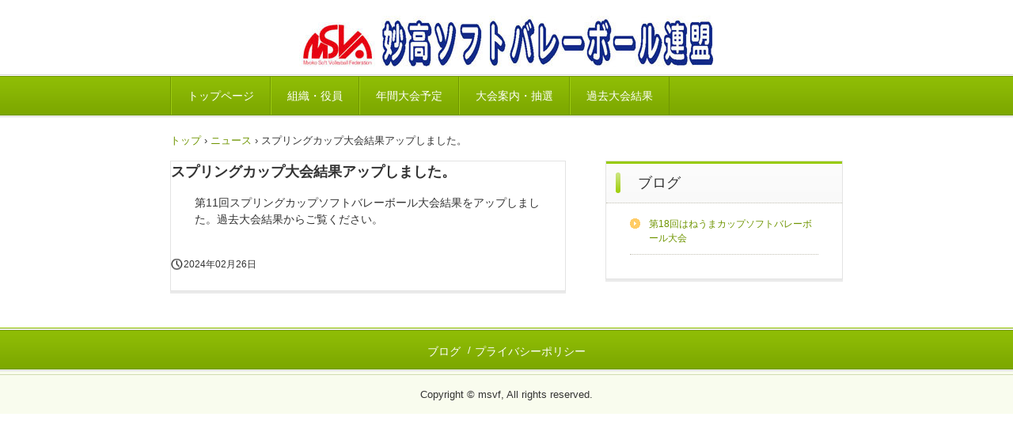

--- FILE ---
content_type: text/css
request_url: http://m-svf.info/style.css
body_size: 108141
content:
#colophon{
  background-color : #f9fcee;
  border-top-width : 1px;
  border-top-style : solid;
  border-top-color : #97ca00;
}

#content{
  min-height : 50px;
}

#contenthead {
}

#main-inner::after{
  clear : both;
  display : table;
  content : "";
}

#main::after{
  clear : both;
  display : table;
  content : "";
}

#masthead{
  margin-bottom : 0px;
}

#masthead-inner{
  font-size : 1.2rem;
  color : #46a5fb;
}

#page{
  font-size : 1.2rem;
}

*{
  box-sizing : border-box;
  
}

.entry-content{
  font-size : 1.4rem;
}

.hpb-viewtype-full > article::after{
  clear : both;
  display : table;
  content : "";
}

.hpb-viewtype-simple > article::after{
  clear : both;
  display : table;
  content : "";
}

.hpb-viewtype-thumbnail > article::after{
  clear : both;
  display : table;
  content : "";
}

.navigation-post::after{
  clear : both;
  display : table;
  content : "";
}

.screen-reader-text{
  display : none;
}

.searchform::after{
  clear : both;
  display : table;
  content : "";
}

.sp-block-container{
  padding-top : 0px;
  padding-left : 0px;
  padding-right : 0px;
  padding-bottom : 0px;
}

.sp-block-container > h1{
  font-size : 2.4rem;
}

.sp-block-container > h2{
  font-size : 1.8rem;
}

.sp-block-container > h3{
  font-size : 1.5rem;
}

.sp-block-container > h4{
  font-size : 1.4rem;
}

.sp-block-container > h5{
  font-size : 1.3rem;
}

.sp-block-container > h6{
  font-size : 1.1rem;
}

.sp-block-container > hr{
  border-bottom-color : initial;
  color : #e2e2e2;
  margin-top : 25px;
  margin-left : 0px;
  margin-right : 0px;
  margin-bottom : 30px;
  border-top-width : 1px;
  border-left-width : medium;
  border-right-width : medium;
  border-bottom-width : medium;
  border-top-style : solid;
  border-left-style : none;
  border-right-style : none;
  border-bottom-style : none;
  border-top-color : #e2e2e2;
  border-left-color : initial;
  border-right-color : initial;
  border-bottom-color : initial;
  height : 1px;
}

.sp-block-container > p{
  font-size : 1.3rem;
  line-height : 1.5;
  text-align : justify;
  padding-left : 0.1em;
  padding-right : 0.1em;
  margin-top : 0.5em;
  margin-bottom : 1.5em;
  text-justify : inter-ideograph;
}

.sp-block-container > p.indent{
  padding-left : 1em;
}

.sp-block-container > p.large{
  font-size : 1.2em;
}

.sp-bread-crumb div{
  padding-bottom : 10px;
  margin-top : 10px;
  margin-right : 10px;
  width : auto;
  display : inline-block;
}

.sp-button{
  width : 122px;
}

.sp-button a{
  text-decoration : none;
  text-align : center;
  padding-top : 6px;
  padding-left : 0px;
  padding-right : 0px;
  padding-bottom : 6px;
  border-top-width : 1px;
  border-left-width : 1px;
  border-right-width : 1px;
  border-bottom-width : 1px;
  border-top-style : solid;
  border-left-style : solid;
  border-right-style : solid;
  border-bottom-style : solid;
  border-top-color : #f0f0f0;
  border-left-color : #f0f0f0;
  border-right-color : #f0f0f0;
  border-bottom-color : #f0f0f0;
  border-top-left-radius : 5px 5px;
  border-top-right-radius : 5px 5px;
  border-bottom-right-radius : 5px 5px;
  border-bottom-left-radius : 5px 5px;
  height : 100%;
  display : block;
  box-sizing : border-box;
}

.sp-button a:hover{
  border-top-width : 1px;
  border-left-width : 1px;
  border-right-width : 1px;
  border-bottom-width : 1px;
  border-top-style : solid;
  border-left-style : solid;
  border-right-style : solid;
  border-bottom-style : solid;
  border-top-color : #d8d8d8;
  border-left-color : #d8d8d8;
  border-right-color : #d8d8d8;
  border-bottom-color : #d8d8d8;
}

.sp-column.accordion > .column-label h3::after{
  border-top-width : 5px;
  border-left-width : 6px;
  border-right-width : 6px;
  border-top-style : solid;
  border-left-style : solid;
  border-right-style : solid;
  border-top-color : rgba(255, 255, 255, 0.45);
  border-left-color : transparent;
  border-right-color : transparent;
  width : 0px;
  height : 0px;
  display : block;
  position : absolute;
  top : 0.5em;
  right : 0px;
  content : "";
}

.sp-column.toggled-on > .column-label h3::after{
  display : none;
}

.sp-column.toggled-on > .column-label h3::before{
  border-left-width : 6px;
  border-right-width : 6px;
  border-bottom-width : 5px;
  border-left-style : solid;
  border-right-style : solid;
  border-bottom-style : solid;
  border-left-color : transparent;
  border-right-color : transparent;
  border-bottom-color : rgba(255, 255, 255, 0.45);
  width : 0px;
  height : 0px;
  display : block;
  position : absolute;
  top : 0.5em;
  right : 0px;
  content : "";
}

.sp-column > .column-body{
  padding-top : 5px;
  padding-left : 5px;
  padding-right : 5px;
  padding-bottom : 5px;
}

.sp-definition-list > dd{
  margin-left : 94px;
  margin-bottom : 25px;
}

.sp-definition-list > dt{
  padding-top : 5px;
  padding-left : 25px;
  padding-right : 0px;
  padding-bottom : 5px;
  margin-bottom : 10px;
}

.sp-form input{
  font-size : 1.4rem;
  font-family : "ヒラギノ角ゴ Pro W3", "Hiragino Kaku Gothic Pro", "メイリオ", Meiryo, Osaka, "ＭＳ Ｐゴシック", "MS PGothic", Arial, sans-serif;
}

.sp-form input[type="date"]{
  padding-top : 5px;
  padding-left : 5px;
  padding-right : 5px;
  padding-bottom : 5px;
  width : 90%;
}

.sp-form input[type="radio"]{
  vertical-align : middle;
  width : 20px;
}

.sp-form input[type="submit"]{
  font-size : 1.4rem;
  color : #555555;
  background-color : #dcdada;
  padding-top : 5px;
  padding-left : 8px;
  padding-right : 8px;
  padding-bottom : 5px;
  margin-top : 15px;
  width : auto;
  min-width : 100px;
  float : right;
  position : relative;
  cursor : pointer;
}

.sp-form input[type="text"]{
  padding-top : 5px;
  padding-left : 5px;
  padding-right : 5px;
  padding-bottom : 5px;
  width : 90%;
}

.sp-form table{
  border-top-width : 1px;
  border-left-width : 1px;
  border-top-style : solid;
  border-left-style : solid;
  border-top-color : #000000;
  border-left-color : #000000;
  width : 100%;
  border-collapse : collapse;
  border-spacing : 0px 0px;
}

.sp-form td{
  color : #000000;
  background-color : #ffffff;
  padding-top : 5px;
  padding-left : 18px;
  padding-right : 18px;
  padding-bottom : 5px;
  border-right-width : 1px;
  border-bottom-width : 1px;
  border-right-style : solid;
  border-bottom-style : solid;
  border-right-color : #000000;
  border-bottom-color : #000000;
  width : auto;
}

.sp-form textarea{
  font-size : 1.4rem;
  font-family : "ヒラギノ角ゴ Pro W3", "Hiragino Kaku Gothic Pro", "メイリオ", Meiryo, Osaka, "ＭＳ Ｐゴシック", "MS PGothic", Arial, sans-serif;
  padding-top : 5px;
  padding-left : 5px;
  padding-right : 5px;
  padding-bottom : 5px;
  width : 90%;
  height : 150px;
}

.sp-form th{
  font-weight : normal;
  color : #000000;
  background-color : #f4f4f4;
  text-align : left;
  padding-top : 5px;
  padding-left : 18px;
  padding-right : 18px;
  padding-bottom : 5px;
  border-right-width : 1px;
  border-bottom-width : 1px;
  border-right-style : solid;
  border-bottom-style : solid;
  border-right-color : #000000;
  border-bottom-color : #000000;
  width : auto;
  min-width : 50px;
}

.sp-google-map{
  max-width : 100%;
  word-wrap : normal;
}

.sp-google-map img{
  max-width : none !important;
}

.sp-item-gallery.grid > ul > li{
  overflow : hidden;
}

.sp-item-gallery.masonry > ul > li{
  height : auto !important;
}

.sp-item-gallery > ul > li > div img.item-gallery-thumbnail{
  max-width : 100%;
}

.sp-list{
  padding-right : 1em;
  margin-bottom : 1.5em;
  list-style-position : inside;
}

.sp-list > li{
  text-align : justify;
  padding-top : 6px;
  padding-bottom : 6px;
  margin-top : 0px;
  margin-left : 0px;
  margin-right : 0px;
  margin-bottom : 0px;
  text-justify : inter-ideograph;
}

.sp-page-title > h1{
  font-size : 1.8rem;
  font-weight : bold;
}

.sp-part-top{
  display : block;
  position : relative;
  box-sizing : border-box;
}

.sp-part-top:not(table)::after{
  clear : both;
  display : table;
  content : "";
}

.sp-site-branding2 .site-description{
  font-size : 1rem;
  font-weight : normal;
  color : #929292;
}

.sp-site-navigation{
  color : black;
  background-color : white;
}

.sp-site-navigation .menu-toggle{
  display : none;
  cursor : pointer;
}

.sp-site-navigation.vertical{
  font-size : 1.3rem;
  border-top-width : 1px;
  border-bottom-width : 1px;
  border-top-style : solid;
  border-bottom-style : solid;
  border-top-color : #d2c9b8;
  border-bottom-color : #d2c9b8;
  width : 100%;
}

.sp-site-navigation.vertical ul{
  line-height : 30px;
  padding-top : 0px;
  padding-left : 0px;
  padding-right : 0px;
  padding-bottom : 0px;
  margin-top : 0px;
  margin-left : 0px;
  margin-right : 0px;
  margin-bottom : 0px;
  list-style-type : none;
  list-style-position : outside;
}

.sp-site-navigation.vertical ul li.current-menu-ancestor > a{
  color : #ffffff;
  background-color : rgba(0, 0, 0, 0.3);
}

.sp-site-navigation.vertical ul li.current-menu-item > a{
  color : #ffffff;
  background-color : rgba(0, 0, 0, 0.3);
}

.sp-site-navigation.vertical ul li.current_page_ancestor > a{
  color : #ffffff;
  background-color : rgba(0, 0, 0, 0.3);
}

.sp-site-navigation.vertical ul li.current_page_item > a{
  color : #ffffff;
  background-color : rgba(0, 0, 0, 0.3);
}

.sp-site-navigation.vertical ul li > a{
  text-decoration : none;
  padding-top : 10px;
  padding-left : 20px;
  padding-right : 20px;
  padding-bottom : 10px;
  display : block;
}

.sp-site-navigation.vertical ul li > a:active{
  color : #ffffff;
  background-color : rgba(0, 0, 0, 0.3);
}

.sp-site-navigation.vertical ul li > a:hover{
  color : #ffffff;
  background-color : rgba(0, 0, 0, 0.3);
}

.sp-site-navigation.vertical ul ul li > a{
  padding-top : 10px;
  padding-left : 40px;
  padding-right : 40px;
  padding-bottom : 10px;
}

.sp-site-navigation.vertical > ul{
  margin-top : 0px;
  margin-left : auto;
  margin-right : auto;
  margin-bottom : 0px;
  width : 100%;
}

.sp-site-navigation.vertical > ul > li{
  padding-top : 0px;
  padding-left : 0px;
  padding-right : 0px;
  padding-bottom : 0px;
  width : 100%;
}

.sp-site-navigation.vertical > ul > li:hover > ul{
  display : block;
}

.sp-table{
  margin-top : 5px;
  margin-left : auto;
  margin-right : auto;
  margin-bottom : 5px;
  border-top-width : 1px;
  border-left-width : 1px;
  border-top-style : solid;
  border-left-style : solid;
  border-top-color : #d8d8d8;
  border-left-color : #d8d8d8;
  width : 100%;
  display : table;
  border-collapse : collapse;
}

.sp-table > * > tr > td{
  padding-top : 5px;
  padding-left : 8px;
  padding-right : 8px;
  padding-bottom : 5px;
  border-right-width : 1px;
  border-bottom-width : 1px;
  border-right-style : solid;
  border-bottom-style : solid;
  border-right-color : #d8d8d8;
  border-bottom-color : #d8d8d8;
}

.sp-table > * > tr > th{
  padding-top : 5px;
  padding-left : 8px;
  padding-right : 8px;
  padding-bottom : 5px;
  border-right-width : 1px;
  border-bottom-width : 1px;
  border-right-style : solid;
  border-bottom-style : solid;
  border-right-color : #d8d8d8;
  border-bottom-color : #d8d8d8;
}

.sp-table > * > tr > th.col-title{
  background-color : rgba(0, 0, 0, 0.0625);
}

.sp-table > * > tr > th.row-title{
  background-color : rgba(0, 0, 0, 0.0625);
}

.sp-wp-post-list{
  padding-top : 0px;
  padding-left : 0px;
  padding-right : 0px;
  padding-bottom : 0px;
  margin-top : 2em;
  margin-left : 0px;
  margin-right : 0px;
  margin-bottom : 2em;
}

.sp-wp-post-list .navigation-post{
  margin-top : 0.67em;
}

.sp-wp-post-list .navigation-post .nav-next{
  margin-right : 10px;
  float : right;
}

.sp-wp-post-list .navigation-post .nav-previous{
  margin-left : 10px;
  float : left;
}

.sp-wp-post-list .navigation-post::after{
  clear : both;
  display : table;
  content : "";
}

.sp-wp-post-list .navigation-post > h1{
  display : none;
}

.sp-wp-post-list > article{
  margin-top : 0.67em;
  margin-left : 0px;
  margin-right : 0px;
  margin-bottom : 0.67em;
}

.sp-wp-post-list > h3{
  background-color : #f4f4f4;
  background-image : none;
  background-repeat : repeat;
  background-attachment : scroll;
  background-position : 0% 0%;
  background-clip : border-box;
  background-origin : padding-box;
  background-size : auto auto;
}

a{
  color : #6f9502;
  text-decoration : none;
  outline-width : medium;
  outline-style : none;
  outline-color : black;
}

a:hover{
  text-decoration : underline;
}

article{
  display : block;
}

aside{
  display : block;
}

body{
  font-size : 1.3rem;
  font-family : "ヒラギノ角ゴ Pro W3", "Hiragino Kaku Gothic Pro", "メイリオ", Meiryo, Osaka, "ＭＳ Ｐゴシック", "MS PGothic", Arial, sans-serif;
  line-height : 1.5;
  color : #333333;
  background-color : #ffffff;
  text-align : left;
  padding-top : 0px;
  padding-left : 0px;
  padding-right : 0px;
  padding-bottom : 0px;
  margin-top : 0px;
  margin-left : 0px;
  margin-right : 0px;
  margin-bottom : 0px;
  word-wrap : break-word;
}

details{
  display : block;
}

dl{
  margin-top : 0px;
  box-sizing : border-box;
}

figcaption{
  display : block;
}

figure{
  display : block;
}

footer{
  display : block;
}

h1{
  margin-top : 0px;
  box-sizing : border-box;
}

h2{
  margin-top : 0px;
  box-sizing : border-box;
}

h3{
  margin-top : 0px;
  box-sizing : border-box;
}

h4{
  margin-top : 0px;
  box-sizing : border-box;
}

h5{
  margin-top : 0px;
  box-sizing : border-box;
}

h6{
  margin-top : 0px;
  box-sizing : border-box;
}

header{
  display : block;
}

hgroup{
  display : block;
}

html{
  font-size : 62.5%;
}

main{
  display : block;
}

nav{
  display : block;
  box-sizing : border-box;
}

ol{
  margin-top : 0px;
  box-sizing : border-box;
}

p{
  margin-top : 0px;
  box-sizing : border-box;
}

section{
  display : block;
}

summary{
  display : block;
}

table{
  margin-top : 0px;
  box-sizing : border-box;
}

ul{
  margin-top : 0px;
  margin-left : 0px;
  margin-right : 0px;
  margin-bottom : 0px;
  box-sizing : border-box;
}

@media not screen, screen and (min-width: 569px) {

  #colophon-inner{
    margin-top : 0px;
    margin-left : auto;
    margin-right : auto;
    margin-bottom : 0px;
    width : 850px;
    box-sizing : content-box;
  }

  #content{
    min-height : 50px;
  }

  #main{
    margin-top : 0px;
    margin-left : auto;
    margin-right : auto;
    margin-bottom : 0px;
    width : 850px;
    box-sizing : content-box;
  }

  #main-inner{
    float : left;
  }

  #main-inner #contenthead{
    overflow : hidden;
  }

  #main-inner #contenthead > a{
    margin-left : 0px;
    margin-right : 0px;
  }

  #main-inner #contenthead > nav{
    padding-left : 0px;
    padding-right : 0px;
    margin-left : 0px;
    margin-right : 0px;
  }

  #masthead{
    margin-bottom : 0px;
  }

  #masthead-inner{
    margin-top : 0px;
    margin-left : auto;
    margin-right : auto;
    margin-bottom : 0px;
    width : 850px;
    box-sizing : content-box;
  }

  #page{
    margin-top : 0px;
    margin-left : auto;
    margin-right : auto;
    margin-bottom : 0px;
    overflow : hidden;
  }

  #primary{
    float : right;
  }

  .home #contenthead{
    margin-bottom : 30px;
  }

  .sp-google-map{
    width : 400px;
    min-height : 300px;
  }

  .sp-site-branding2{
    padding-top : 20px;
  }

  .sp-site-branding2 .extra{
    width : 50%;
    position : absolute;
    bottom : 0px;
    right : 0px;
  }

  .sp-site-branding2 .extra > p{
    font-size : 1.3rem;
    color : #929292;
    text-align : right;
    padding-top : 0px;
    padding-left : 0px;
    padding-right : 0px;
    padding-bottom : 0px;
    margin-top : 0px;
    margin-left : 0px;
    margin-right : 0px;
    margin-bottom : 0px;
  }

  .sp-site-branding2 .extra > p.indent{
    padding-left : 1em;
  }

  .sp-site-branding2 .extra > p.large{
    font-size : 1.5rem;
  }

  .sp-site-branding2 .site-description{
    text-align : right;
    width : 100%;
    height : auto;
    position : absolute;
    top : 15px;
  }

  .sp-site-branding2 .site-title{
    margin-top : 0px;
    margin-left : 0px;
    margin-right : 0px;
    margin-bottom : 0px;
    height : 66px;
    float : left;
  }

  .sp-site-branding2 .site-title a{
    height : 100%;
    display : block;
  }

  .sp-site-navigation.horizontal ul{
    padding-top : 0px;
    padding-left : 0px;
    padding-right : 0px;
    padding-bottom : 0px;
    margin-top : 0px;
    margin-left : 0px;
    margin-right : 0px;
    margin-bottom : 0px;
    list-style-type : none;
    list-style-position : outside;
  }

  .sp-site-navigation.horizontal ul li.current-menu-ancestor > a{
    color : #ffffff;
    background-color : rgba(0, 0, 0, 0.3);
  }

  .sp-site-navigation.horizontal ul li.current-menu-item > a{
    color : #ffffff;
    background-color : rgba(0, 0, 0, 0.3);
  }

  .sp-site-navigation.horizontal ul li.current_page_ancestor > a{
    color : #ffffff;
    background-color : rgba(0, 0, 0, 0.3);
  }

  .sp-site-navigation.horizontal ul li.current_page_item > a{
    color : #ffffff;
    background-color : rgba(0, 0, 0, 0.3);
  }

  .sp-site-navigation.horizontal ul li > a{
    text-decoration : none;
  }

  .sp-site-navigation.horizontal ul li > a:active{
    color : #ffffff;
    background-color : rgba(0, 0, 0, 0.3);
  }

  .sp-site-navigation.horizontal ul li > a:hover{
    color : #ffffff;
    background-color : rgba(0, 0, 0, 0.3);
  }

  .sp-site-navigation.horizontal ul ul{
    border-bottom-color : initial;
    background-color : #ffffff;
    border-top-width : 1px;
    border-left-width : 1px;
    border-right-width : 1px;
    border-bottom-width : medium;
    border-top-style : solid;
    border-left-style : solid;
    border-right-style : solid;
    border-bottom-style : none;
    border-top-color : #3c3f53;
    border-left-color : #3c3f53;
    border-right-color : #3c3f53;
    border-bottom-color : initial;
    width : auto;
    min-width : 150px;
    display : none;
    position : absolute;
    top : 100%;
    left : 0px;
    z-index : 9999;
  }

  .sp-site-navigation.horizontal ul ul li{
    border-bottom-width : 1px;
    border-bottom-style : solid;
    border-bottom-color : #3c3f53;
    width : 100%;
    white-space : nowrap;
  }

  .sp-site-navigation.horizontal ul ul li > a{
    padding-top : 5px;
    padding-left : 1em;
    padding-right : 1em;
    padding-bottom : 5px;
    display : block;
  }

  .sp-site-navigation.horizontal > ul::after{
    clear : both;
    display : table;
    content : "";
  }

  .sp-site-navigation.horizontal > ul > li{
    float : left;
    position : relative;
  }

  .sp-site-navigation.horizontal > ul > li:hover{
    position : relative;
  }

  .sp-site-navigation.horizontal > ul > li:hover > ul{
    display : block;
  }

  .sp-site-navigation.horizontal > ul > li > a{
    padding-top : 0.5em;
    padding-left : 2em;
    padding-right : 2em;
    padding-bottom : 0.5em;
    display : block;
  }

  .sp-site-navigation.minimal{
    text-align : center;
    margin-top : 0px;
    margin-left : auto;
    margin-right : auto;
    margin-bottom : 20px;
  }

  .sp-site-navigation.minimal ul{
    padding-top : 0px;
    padding-left : 0px;
    padding-right : 0px;
    padding-bottom : 0px;
    margin-top : 0px;
    margin-left : 0px;
    margin-right : 0px;
    margin-bottom : 0px;
    list-style-type : none;
    list-style-position : outside;
  }

  .sp-site-navigation.minimal ul li:last-child{
    margin-right : 0px;
  }

  .sp-site-navigation.minimal ul li > a:active{
    text-decoration : underline;
  }

  .sp-site-navigation.minimal ul li > a:hover{
    text-decoration : underline;
  }

  .sp-site-navigation.minimal > ul li{
    margin-right : 10px;
    display : inline;
  }

  .sp-site-navigation.minimal > ul ul{
    margin-left : 10px;
    display : inline;
  }

  .sp-yahoo-map{
    width : 400px;
    min-height : 300px;
  }

  body{
    min-width : 850px;
  }
}

@media not screen, screen and (min-width: 569px) {

  #content{
    width : 100%;
    float : left;
  }

  #contenthead{
    width : 850px;
  }

  #main-inner{
    width : 500px;
  }

  #primary{
    width : 100%;
  }

  #sidebar2{
    width : 300px;
    float : right;
  }
}

@media screen and (max-width: 568px) {

  #colophon::before{
    border-top-width : 2px;
    border-top-style : solid;
    border-top-color : #ffffff;
    width : 100%;
    display : block;
    content : "";
  }

  #content{
    padding-left : 10px;
    padding-right : 10px;
    min-height : 50px;
  }

  #masthead{
    margin-bottom : 0px;
  }

  *{
    box-sizing : border-box;
  }

  .home #contenthead{
    margin-bottom : 20px;
  }

  .sp-block-container{
    padding-top : 0px;
    padding-left : 5px;
    padding-right : 5px;
    padding-bottom : 0px;
  }

  .sp-bread-crumb{
    padding-left : 10px;
    padding-right : 10px;
  }

  .sp-definition-list > dd{
    margin-left : 20px;
  }

  .sp-form input{
    width : 90%;
  }

  .sp-form input[type="submit"] {
  }

  .sp-form table{
    border-top-width : 1px;
    border-top-style : solid;
    border-top-color : #d8d8d8;
  }

  .sp-form td{
    width : auto;
    display : block;
  }

  .sp-form textarea{
    width : 90%;
  }

  .sp-form th{
    width : auto;
    display : block;
  }

  .sp-google-map{
    width : 100%;
    min-height : 300px;
  }

  .sp-image{
    max-width : 100%;
    height : auto;
  }

  .sp-sidebar{
    padding-left : 10px;
    padding-right : 10px;
  }

  .sp-site-branding2 .extra{
    padding-top : 5px;
  }

  .sp-site-branding2 .extra > p{
    font-size : 1rem;
    color : #929292;
    text-align : left;
    padding-top : 0px;
    padding-left : 10px;
    padding-right : 10px;
    padding-bottom : 0px;
    margin-top : 0px;
    margin-left : 0px;
    margin-right : 0px;
    margin-bottom : 0px;
    width : 100%;
  }

  .sp-site-branding2 .site-description{
    text-align : center;
  }

  .sp-site-branding2 .site-title{
    text-align : center;
  }

  .sp-site-navigation .menu-toggle{
    background-color : rgba(0, 0, 0, 0.3);
    padding-top : 10px;
    padding-left : 10px;
    padding-right : 10px;
    padding-bottom : 10px;
    margin-top : 0px;
    margin-left : 0px;
    margin-right : 0px;
    margin-bottom : 0px;
    cursor : pointer;
  }

  .sp-site-navigation ul{
    list-style-type : none;
    list-style-position : outside;
  }

  .sp-site-navigation.button-menu .menu-toggle{
    display : block;
  }

  .sp-site-navigation.button-menu ul ul{
    display : block;
  }

  .sp-site-navigation.button-menu ul.toggled-on{
    display : block;
  }

  .sp-site-navigation.button-menu > ul{
    display : none;
  }

  .sp-site-navigation.horizontal{
    padding-top : 0px;
    margin-top : 10px;
    position : relative;
  }

  .sp-site-navigation.horizontal ul{
    background-color : #ffffff;
    padding-top : 0px;
    padding-left : 0px;
    padding-right : 0px;
    padding-bottom : 0px;
    width : auto;
    height : auto;
  }

  .sp-site-navigation.horizontal ul li{
    padding-left : 0px;
    border-left-width : 0px;
    width : auto;
    float : none;
  }

  .sp-site-navigation.horizontal ul li.current-menu-ancestor > a{
    color : #ffffff;
    background-color : rgba(0, 0, 0, 0.3);
  }

  .sp-site-navigation.horizontal ul li.current-menu-item > a{
    color : #ffffff;
    background-color : rgba(0, 0, 0, 0.3);
  }

  .sp-site-navigation.horizontal ul li.current_page_ancestor > a{
    color : #ffffff;
    background-color : rgba(0, 0, 0, 0.3);
  }

  .sp-site-navigation.horizontal ul li.current_page_item > a{
    color : #ffffff;
    background-color : rgba(0, 0, 0, 0.3);
  }

  .sp-site-navigation.horizontal ul li > a{
    line-height : 24px;
    padding-top : 8px;
    padding-left : 25px;
    padding-right : 10px;
    padding-bottom : 7px;
    float : none;
    display : block;
  }

  .sp-site-navigation.horizontal ul li > a:active{
    color : #ffffff;
    background-color : rgba(0, 0, 0, 0.3);
  }

  .sp-site-navigation.horizontal ul li > a:hover{
    color : #ffffff;
    background-color : rgba(0, 0, 0, 0.3);
  }

  .sp-site-navigation.horizontal ul ul{
    border-bottom-color : initial;
    background-color : transparent;
    border-top-width : medium;
    border-left-width : medium;
    border-right-width : medium;
    border-bottom-width : medium;
    border-top-style : none;
    border-left-style : none;
    border-right-style : none;
    border-bottom-style : none;
    border-top-color : initial;
    border-left-color : initial;
    border-right-color : initial;
    border-bottom-color : initial;
    width : auto;
    min-width : 150px;
    display : block;
    position : relative;
    top : 100%;
    left : 0px;
    z-index : 9999;
  }

  .sp-site-navigation.horizontal ul ul li{
    border-bottom-color : initial;
    border-bottom-width : medium;
    border-bottom-style : none;
    border-bottom-color : initial;
  }

  .sp-site-navigation.horizontal ul ul li > a{
    border-bottom-color : initial;
    padding-top : 8px;
    padding-left : 50px;
    padding-right : 50px;
    padding-bottom : 8px;
    border-bottom-width : medium;
    border-bottom-style : none;
    border-bottom-color : initial;
  }

  .sp-site-navigation.minimal{
    text-align : center;
    margin-bottom : 20px;
  }

  .sp-site-navigation.minimal ul{
    padding-top : 0px;
    padding-left : 0px;
    padding-right : 0px;
    padding-bottom : 0px;
    margin-top : 0px;
    margin-left : 0px;
    margin-right : 0px;
    margin-bottom : 0px;
    list-style-type : none;
    list-style-position : outside;
  }

  .sp-site-navigation.minimal ul li{
    display : block;
  }

  .sp-site-navigation.minimal ul li > a{
    display : block;
  }

  .sp-site-navigation.minimal ul li > a:hover{
    text-decoration : underline;
  }

  .sp-yahoo-map{
    width : 100%;
    min-height : 300px;
  }

  embed{
    max-width : 100%;
  }
}

.page-blog#content #page-content, .page-privacy#content #page-content, .page-profile#content #page-content, .page-schedule#content #page-content, .page-schedule1#content #page-content, .page-toppage#content #page-content, .page-volunteer#content #page-content{
  background-color : #ffffff;
  background-image : none;
  background-repeat : repeat;
  background-attachment : scroll;
  background-position : 0% 0%;
  background-clip : border-box;
  background-origin : padding-box;
  background-size : auto auto;
  padding-top : 23px;
  padding-left : 30px;
  padding-right : 30px;
  padding-bottom : 30px;
  margin-top : 0px;
  margin-bottom : 23px;
  border-top-width : medium;
  border-left-width : 1px;
  border-right-width : 1px;
  border-bottom-width : 1px;
  border-top-style : none;
  border-left-style : solid;
  border-right-style : solid;
  border-bottom-style : solid;
  border-top-color : initial;
  border-left-color : #e3e3e3;
  border-right-color : #e3e3e3;
  border-bottom-color : #e3e3e3;
  box-shadow : 0px 3px 0px 0px #eaeaea;
}

.page-blog#content #page-content > blockquote, .page-privacy#content #page-content > blockquote, .page-profile#content #page-content > blockquote, .page-schedule#content #page-content > blockquote, .page-schedule1#content #page-content > blockquote, .page-toppage#content #page-content > blockquote, .page-volunteer#content #page-content > blockquote{
  background-color : #f8f8f8;
  background-image : none;
  background-repeat : repeat;
  background-attachment : scroll;
  background-position : 0% 0%;
  background-clip : border-box;
  background-origin : padding-box;
  background-size : auto auto;
  padding-top : 1em;
  padding-left : 30px;
  padding-right : 30px;
  padding-bottom : 1em;
  margin-top : 0px;
  margin-left : 0px;
  margin-right : 0px;
  margin-bottom : 16px;
  border-top-left-radius : 3px 3px;
  border-top-right-radius : 3px 3px;
  border-bottom-right-radius : 3px 3px;
  border-bottom-left-radius : 3px 3px;
  -webkit-border-radius : 3px;
}

.page-blog#content #page-content > blockquote p, .page-privacy#content #page-content > blockquote p, .page-profile#content #page-content > blockquote p, .page-schedule#content #page-content > blockquote p, .page-schedule1#content #page-content > blockquote p, .page-toppage#content #page-content > blockquote p, .page-volunteer#content #page-content > blockquote p{
  margin-top : 19px;
  margin-bottom : 0px;
}

.page-blog#content #page-content > h1, .page-privacy#content #page-content > h1, .page-profile#content #page-content > h1, .page-schedule#content #page-content > h1, .page-schedule1#content #page-content > h1, .page-toppage#content #page-content > h1, .page-volunteer#content #page-content > h1{
  font-size : 1.6rem;
  font-weight : bold;
  margin-bottom : 20px;
  border-bottom-width : 2px;
  border-bottom-style : solid;
  border-bottom-color : #97ca00;
  clear : both;
}

.page-blog#content #page-content > h2, .page-privacy#content #page-content > h2, .page-profile#content #page-content > h2, .page-schedule#content #page-content > h2, .page-schedule1#content #page-content > h2, .page-toppage#content #page-content > h2, .page-volunteer#content #page-content > h2{
  font-size : 1.6rem;
  font-weight : bold;
  margin-bottom : 20px;
  border-bottom-width : 1px;
  border-bottom-style : solid;
  border-bottom-color : #bfbfbf;
  clear : both;
}

.page-blog#content #page-content > h3, .page-privacy#content #page-content > h3, .page-profile#content #page-content > h3, .page-schedule#content #page-content > h3, .page-schedule1#content #page-content > h3, .page-toppage#content #page-content > h3, .page-volunteer#content #page-content > h3{
  font-size : 1.6rem;
  font-weight : normal;
  margin-bottom : 21px;
  border-bottom-width : 1px;
  border-bottom-style : solid;
  border-bottom-color : #bfbfbf;
  clear : both;
}

.page-blog#content #page-content > h4, .page-privacy#content #page-content > h4, .page-profile#content #page-content > h4, .page-schedule#content #page-content > h4, .page-schedule1#content #page-content > h4, .page-toppage#content #page-content > h4, .page-volunteer#content #page-content > h4{
  font-size : 1.5rem;
  font-weight : normal;
  margin-bottom : 21px;
  border-bottom-width : 1px;
  border-bottom-style : solid;
  border-bottom-color : #bfbfbf;
  clear : both;
}

.page-blog#content #page-content > h5, .page-privacy#content #page-content > h5, .page-profile#content #page-content > h5, .page-schedule#content #page-content > h5, .page-schedule1#content #page-content > h5, .page-toppage#content #page-content > h5, .page-volunteer#content #page-content > h5{
  font-size : 1.4rem;
  font-weight : normal;
  margin-bottom : 21px;
  border-bottom-width : 1px;
  border-bottom-style : solid;
  border-bottom-color : #bfbfbf;
  clear : both;
}

.page-blog#content #page-content > h6, .page-privacy#content #page-content > h6, .page-profile#content #page-content > h6, .page-schedule#content #page-content > h6, .page-schedule1#content #page-content > h6, .page-toppage#content #page-content > h6, .page-volunteer#content #page-content > h6{
  font-size : 1.3rem;
  font-weight : normal;
  margin-bottom : 20px;
  border-bottom-width : 1px;
  border-bottom-style : solid;
  border-bottom-color : #bfbfbf;
  clear : both;
}

.page-blog#content #page-content > hr, .page-privacy#content #page-content > hr, .page-profile#content #page-content > hr, .page-schedule#content #page-content > hr, .page-schedule1#content #page-content > hr, .page-toppage#content #page-content > hr, .page-volunteer#content #page-content > hr{
  margin-bottom : 19px;
  border-top-width : 1px;
  border-top-style : solid;
  border-top-color : #97ca00;
}

.page-blog#content #page-content > img, .page-privacy#content #page-content > img, .page-profile#content #page-content > img, .page-schedule#content #page-content > img, .page-schedule1#content #page-content > img, .page-toppage#content #page-content > img, .page-volunteer#content #page-content > img{
  margin-top : 0px;
  margin-bottom : 19px;
}

.page-blog#content #page-content > ins, .page-privacy#content #page-content > ins, .page-profile#content #page-content > ins, .page-schedule#content #page-content > ins, .page-schedule1#content #page-content > ins, .page-toppage#content #page-content > ins, .page-volunteer#content #page-content > ins{
  background-color : #fff9c0;
  text-decoration : none;
  padding-top : 5px;
  padding-left : 3px;
  padding-right : 3px;
  padding-bottom : 5px;
}

.page-blog#content #page-content > ol, .page-privacy#content #page-content > ol, .page-profile#content #page-content > ol, .page-schedule#content #page-content > ol, .page-schedule1#content #page-content > ol, .page-toppage#content #page-content > ol, .page-volunteer#content #page-content > ol{
  padding-top : 0px;
  padding-left : 13px;
  padding-right : 0px;
  padding-bottom : 0px;
  margin-top : 0px;
  margin-left : 0px;
  margin-right : 0px;
  margin-bottom : 18px;
  list-style-position : inside;
}

.page-blog#content #page-content > ol ol, .page-privacy#content #page-content > ol ol, .page-profile#content #page-content > ol ol, .page-schedule#content #page-content > ol ol, .page-schedule1#content #page-content > ol ol, .page-toppage#content #page-content > ol ol, .page-volunteer#content #page-content > ol ol{
  margin-bottom : 0px;
}

.page-blog#content #page-content > p, .page-privacy#content #page-content > p, .page-profile#content #page-content > p, .page-schedule#content #page-content > p, .page-schedule1#content #page-content > p, .page-toppage#content #page-content > p, .page-volunteer#content #page-content > p{
  margin-top : 0px;
  margin-bottom : 19px;
}

.page-blog#content #page-content > p:first-child, .page-privacy#content #page-content > p:first-child, .page-profile#content #page-content > p:first-child, .page-schedule#content #page-content > p:first-child, .page-schedule1#content #page-content > p:first-child, .page-toppage#content #page-content > p:first-child, .page-volunteer#content #page-content > p:first-child{
  margin-top : 0px;
}

.page-blog#content #page-content > pre, .page-privacy#content #page-content > pre, .page-profile#content #page-content > pre, .page-schedule#content #page-content > pre, .page-schedule1#content #page-content > pre, .page-toppage#content #page-content > pre, .page-volunteer#content #page-content > pre{
  background-color : #f5f5f5;
  padding-top : 20px;
  padding-left : 20px;
  padding-right : 20px;
  padding-bottom : 20px;
  overflow : auto;
  word-wrap : normal;
}

#sp-definition-list-1, #sp-definition-list-2, #sp-definition-list-3{
  margin-top : 0px;
  margin-left : 0px;
  margin-right : 0px;
  margin-bottom : 19px;
}

#sp-definition-list-1 > dd, #sp-definition-list-2 > dd, #sp-definition-list-3 > dd{
  margin-top : 10px;
  margin-left : 40px;
  margin-right : 0px;
  margin-bottom : 0px;
}

#sp-definition-list-1 > dt, #sp-definition-list-2 > dt, #sp-definition-list-3 > dt{
  padding-left : 15px;
  margin-top : 25px;
  border-left-width : 5px;
  border-left-style : solid;
  border-left-color : #fdbb36;
}

#sp-definition-list-1 > dt:first-child, #sp-definition-list-2 > dt:first-child, #sp-definition-list-3 > dt:first-child{
  margin-top : 0px;
}

#sp-list-1, #sp-list-2, #sp-list-3{
  padding-top : 0px;
  padding-left : 13px;
  padding-right : 0px;
  padding-bottom : 0px;
  margin-top : 0px;
  margin-left : 0px;
  margin-right : 0px;
  margin-bottom : 18px;
  list-style-type : none;
  list-style-position : outside;
}

#sp-list-1 > li, #sp-list-2 > li, #sp-list-3 > li{
  background-color : transparent;
  background-image : url(img/icon-arrow-03.gif);
  background-repeat : no-repeat;
  background-attachment : scroll;
  background-position : left 0.5em;
  background-clip : border-box;
  background-origin : padding-box;
  background-size : auto auto;
  padding-top : 0px;
  padding-left : 10px;
  padding-right : 0px;
  padding-bottom : 0px;
}

#sp-list-1 > ul, #sp-list-2 > ul, #sp-list-3 > ul{
  margin-bottom : 0px;
}

#sp-table-1{
  margin-top : 0px;
  margin-left : 0px;
  margin-right : 0px;
  margin-bottom : 25px;
  border-top-width : 1px;
  border-left-width : 1px;
  border-right-width : 1px;
  border-bottom-width : 1px;
  border-top-style : solid;
  border-left-style : solid;
  border-right-style : solid;
  border-bottom-style : solid;
  border-top-color : #bfbfbf;
  border-left-color : #bfbfbf;
  border-right-color : #bfbfbf;
  border-bottom-color : #bfbfbf;
  width : 100%;
  border-collapse : collapse;
}

#sp-table-1 > tbody > tr > td{
  background-color : #ffffff;
  padding-top : 6px;
  padding-left : 20px;
  padding-right : 20px;
  padding-bottom : 6px;
  border-top-width : 1px;
  border-left-width : 1px;
  border-right-width : 1px;
  border-bottom-width : 1px;
  border-top-style : solid;
  border-left-style : solid;
  border-right-style : solid;
  border-bottom-style : solid;
  border-top-color : #bfbfbf;
  border-left-color : #bfbfbf;
  border-right-color : #bfbfbf;
  border-bottom-color : #bfbfbf;
}

#sp-table-1 > tbody > tr > th{
  font-weight : bold;
  color : #333333;
  background-color : #f0f7d5;
  vertical-align : top;
  padding-top : 6px;
  padding-left : 20px;
  padding-right : 20px;
  padding-bottom : 6px;
  border-top-width : 1px;
  border-left-width : 1px;
  border-right-width : 1px;
  border-bottom-width : 1px;
  border-top-style : solid;
  border-left-style : solid;
  border-right-style : solid;
  border-bottom-style : solid;
  border-top-color : #bfbfbf;
  border-left-color : #bfbfbf;
  border-right-color : #bfbfbf;
  border-bottom-color : #bfbfbf;
}

@media not screen, screen and (min-width: 569px) {

  #sp-site-navigation-2{
    background-image : url(img/back-main-nav-01.png);
    background-position : left 2px;
    padding-top : 2px;
    padding-left : 100%;
    padding-right : 100%;
    padding-bottom : 2px;
    margin-left : -100%;
    margin-right : -100%;
    margin-bottom : 4px;
    border-top-width : 1px;
    border-bottom-width : 1px;
    border-top-style : solid;
    border-bottom-style : solid;
    border-top-color : #d7d7d7;
    border-bottom-color : #d7d7d7;
    position : relative;
  }

  #sp-site-navigation-2 ul{
    font-size : 1.3rem;
    padding-top : 15px;
    padding-bottom : 14px;
    margin-top : 0px;
    margin-left : auto;
    margin-right : auto;
    margin-bottom : 0px;
  }

  #sp-site-navigation-2 ul li{
    margin-top : 0px;
    margin-left : 0px;
    margin-right : 0px;
    margin-bottom : 0px;
  }

  #sp-site-navigation-2 ul li a{
    font-size : 1.4rem;
    line-height : 1;
    color : #ffffff;
    vertical-align : middle;
    display : inline-block;
  }

  #sp-site-navigation-2 ul li::after{
    color : #ffffff;
    margin-top : 0px;
    margin-left : 5px;
    margin-right : 5px;
    margin-bottom : 0px;
    content : "/";
  }

  #sp-site-navigation-2 ul li:last-child::after{
    display : none;
  }

  #sp-site-navigation-2 ul ul::before{
    color : #ffffff;
    margin-top : 0px;
    margin-left : 5px;
    margin-right : 5px;
    margin-bottom : 0px;
    content : "/";
  }

  #sp-site-navigation-2::after{
    border-top-width : 1px;
    border-bottom-width : 1px;
    border-top-style : solid;
    border-bottom-style : solid;
    border-top-color : #6f9501;
    border-bottom-color : #ffffff;
    display : block;
    position : absolute;
    bottom : 0px;
    right : 0px;
    left : 0px;
    content : "";
  }

  #sp-site-navigation-2::before{
    border-top-width : 1px;
    border-bottom-width : 1px;
    border-top-style : solid;
    border-bottom-style : solid;
    border-top-color : #ffffff;
    border-bottom-color : #6f9501;
    display : block;
    position : absolute;
    top : 0px;
    right : 0px;
    left : 0px;
    content : "";
  }

  #sp-site-navigation-2 > ul > li.current-menu-ancestor > a{
    color : #eaff01;
    text-decoration : underline;
  }

  #sp-site-navigation-2 > ul > li.current-menu-item > a{
    color : #eaff01;
    text-decoration : underline;
  }

  #sp-site-navigation-2 > ul > li.current_page_ancestor > a{
    color : #eaff01;
    text-decoration : underline;
  }

  #sp-site-navigation-2 > ul > li.current_page_item > a{
    color : #eaff01;
    text-decoration : underline;
  }

  #sp-site-navigation-2 > ul > li > a:hover{
    color : #eaff01;
    text-decoration : underline;
  }
}

@media screen and (max-width: 568px) {

  #sp-site-navigation-2{
    font-size : 1.3rem;
    margin-top : 0px;
  }

  #sp-site-navigation-2 .menu-toggle{
    font-size : 1.3rem;
    background-color : #fdbb36;
    background-image : url(img/icon-menu-toggle.png);
    background-repeat : no-repeat;
    background-position : center center;
    text-indent : -9999px;
    padding-top : 12px;
    padding-bottom : 12px;
  }

  #sp-site-navigation-2 li > a:active{
    color : #ffffff;
    background-color : #fdbb36;
    border-bottom-width : 1px;
    border-bottom-style : solid;
    border-bottom-color : #fdbb36;
  }

  #sp-site-navigation-2 li > a:hover{
    color : #ffffff;
    background-color : #fdbb36;
    border-bottom-width : 1px;
    border-bottom-style : solid;
    border-bottom-color : #fdbb36;
  }

  #sp-site-navigation-2 ul li{
    line-height : 1.5;
    text-align : left;
  }

  #sp-site-navigation-2 ul li > a{
    font-weight : bold;
    color : #ffffff;
    background-color : #83a520;
    padding-top : 9px;
    padding-left : 25px;
    padding-right : 10px;
    padding-bottom : 8px;
    border-bottom-width : 1px;
    border-bottom-style : solid;
    border-bottom-color : #9ac423;
  }

  #sp-site-navigation-2 ul ul li > a{
    padding-left : 40px;
    padding-right : 10px;
  }

  #sp-site-navigation-2 ul ul ul li > a{
    padding-left : 55px;
  }

  #sp-site-navigation-2 > ul li.current-menu-ancestor > a{
    color : #ffffff;
    background-color : #fdbb36;
    border-bottom-width : 1px;
    border-bottom-style : solid;
    border-bottom-color : #fdbb36;
  }

  #sp-site-navigation-2 > ul li.current-menu-item > a{
    color : #ffffff;
    background-color : #fdbb36;
    border-bottom-width : 1px;
    border-bottom-style : solid;
    border-bottom-color : #fdbb36;
  }

  #sp-site-navigation-2 > ul li.current_page_ancestor > a{
    color : #ffffff;
    background-color : #fdbb36;
    border-bottom-width : 1px;
    border-bottom-style : solid;
    border-bottom-color : #fdbb36;
  }

  #sp-site-navigation-2 > ul li.current_page_item > a{
    color : #ffffff;
    background-color : #fdbb36;
    border-bottom-width : 1px;
    border-bottom-style : solid;
    border-bottom-color : #fdbb36;
  }
}

#sp-block-container-1{
  padding-top : 15px;
  padding-bottom : 15px;
  border-top-width : 1px;
  border-top-style : solid;
  border-top-color : #d0dbb1;
  clear : both;
  position : relative;
}

#sp-block-container-1 > *{
  margin-top : 10px;
  margin-bottom : 0px;
}

#sp-block-container-1 > *:first-child{
  margin-top : 0px;
}

@media not screen, screen and (min-width: 569px) {

  #sp-block-container-1{
    padding-top : 15px;
    padding-left : 100%;
    padding-right : 100%;
    padding-bottom : 15px;
    margin-left : -100%;
    margin-right : -100%;
  }
}

@media screen and (max-width: 568px) {

  #sp-block-container-1{
    padding-top : 15px;
    padding-left : 10px;
    padding-right : 10px;
    padding-bottom : 15px;
  }

  #sp-block-container-1 .copyright{
    text-align : center;
  }
}

@media not screen, screen and (min-width: 569px) {

  #sp-site-navigation-1{
    background-image : url(img/back-main-nav-01.png);
    background-position : left 2px;
    padding-top : 2px;
    padding-left : 100%;
    padding-right : 100%;
    padding-bottom : 2px;
    margin-left : -100%;
    margin-right : -100%;
    margin-bottom : 4px;
    border-top-width : 1px;
    border-bottom-width : 1px;
    border-top-style : solid;
    border-bottom-style : solid;
    border-top-color : #d7d7d7;
    border-bottom-color : #d7d7d7;
    position : relative;
  }

  #sp-site-navigation-1 ul ul{
    border-top-width : 1px;
    border-left-width : 1px;
    border-right-width : 1px;
    border-bottom-width : medium;
    border-top-style : solid;
    border-left-style : solid;
    border-right-style : solid;
    border-bottom-style : none;
    border-top-color : #ffffff;
    border-left-color : #ffffff;
    border-right-color : #ffffff;
    border-bottom-color : initial;
  }

  #sp-site-navigation-1 ul ul li{
    padding-top : 0px;
    padding-bottom : 0px;
    border-bottom-width : 1px;
    border-bottom-style : solid;
    border-bottom-color : #ffffff;
    position : relative;
  }

  #sp-site-navigation-1 ul ul li:hover > ul{
    display : block;
    top : 0px;
    left : 100%;
  }

  #sp-site-navigation-1 ul ul li > a{
    color : #333333;
    background-color : #f1f4d0;
    border-top-width : medium;
    border-left-width : medium;
    border-right-width : medium;
    border-bottom-width : medium;
    border-top-style : none;
    border-left-style : none;
    border-right-style : none;
    border-bottom-style : none;
    border-top-color : initial;
    border-left-color : initial;
    border-right-color : initial;
    border-bottom-color : initial;
  }

  #sp-site-navigation-1 ul ul li > a:hover{
    background-color : #e6eabb;
  }

  #sp-site-navigation-1::after{
    border-top-width : 1px;
    border-bottom-width : 1px;
    border-top-style : solid;
    border-bottom-style : solid;
    border-top-color : #6f9501;
    border-bottom-color : #ffffff;
    display : block;
    position : absolute;
    bottom : 0px;
    right : 0px;
    left : 0px;
    content : "";
  }

  #sp-site-navigation-1::before{
    border-top-width : 1px;
    border-bottom-width : 1px;
    border-top-style : solid;
    border-bottom-style : solid;
    border-top-color : #ffffff;
    border-bottom-color : #6f9501;
    display : block;
    position : absolute;
    top : 0px;
    right : 0px;
    left : 0px;
    content : "";
  }

  #sp-site-navigation-1 > ul{
    margin-top : 0px;
    margin-left : auto;
    margin-right : auto;
    margin-bottom : 0px;
    border-left-width : 1px;
    border-left-style : solid;
    border-left-color : #6f9501;
  }

  #sp-site-navigation-1 > ul > li.current-menu-ancestor > a{
    color : #eaff01;
    background-image : url(img/back-main-nav-01-hover.png);
  }

  #sp-site-navigation-1 > ul > li.current-menu-item > a{
    color : #eaff01;
    background-image : url(img/back-main-nav-01-hover.png);
  }

  #sp-site-navigation-1 > ul > li.current_page_ancestor > a{
    color : #eaff01;
    background-image : url(img/back-main-nav-01-hover.png);
  }

  #sp-site-navigation-1 > ul > li.current_page_item > a{
    color : #eaff01;
    background-image : url(img/back-main-nav-01-hover.png);
  }

  #sp-site-navigation-1 > ul > li > a{
    font-size : 1.4rem;
    line-height : 1;
    color : #ffffff;
    padding-top : 17px;
    padding-left : 20px;
    padding-right : 20px;
    padding-bottom : 17px;
    border-left-width : 1px;
    border-right-width : 1px;
    border-left-style : solid;
    border-right-style : solid;
    border-left-color : #9ecd12;
    border-right-color : #6f9501;
    display : block;
  }

  #sp-site-navigation-1 > ul > li > a:hover{
    color : #eaff01;
    background-image : url(img/back-main-nav-01-hover.png);
  }
}

@media screen and (max-width: 568px) {

  #sp-site-navigation-1{
    font-size : 1.3rem;
    margin-top : 0px;
  }

  #sp-site-navigation-1 .menu-toggle{
    font-size : 1.3rem;
    background-color : #fdbb36;
    background-image : url(img/icon-menu-toggle.png);
    background-repeat : no-repeat;
    background-position : center center;
    text-indent : -9999px;
    padding-top : 12px;
    padding-bottom : 12px;
  }

  #sp-site-navigation-1 li > a:active{
    color : #ffffff;
    background-color : #fdbb36;
    border-bottom-width : 1px;
    border-bottom-style : solid;
    border-bottom-color : #fdbb36;
  }

  #sp-site-navigation-1 li > a:hover{
    color : #ffffff;
    background-color : #fdbb36;
    border-bottom-width : 1px;
    border-bottom-style : solid;
    border-bottom-color : #fdbb36;
  }

  #sp-site-navigation-1 ul li{
    line-height : 1.5;
    text-align : left;
  }

  #sp-site-navigation-1 ul li > a{
    font-weight : bold;
    color : #ffffff;
    background-color : #83a520;
    padding-top : 9px;
    padding-left : 25px;
    padding-right : 10px;
    padding-bottom : 8px;
    border-bottom-width : 1px;
    border-bottom-style : solid;
    border-bottom-color : #9ac423;
  }

  #sp-site-navigation-1 ul ul li > a{
    padding-left : 40px;
    padding-right : 10px;
  }

  #sp-site-navigation-1 ul ul ul li > a{
    padding-left : 55px;
  }

  #sp-site-navigation-1 > ul li.current-menu-ancestor > a{
    color : #ffffff;
    background-color : #fdbb36;
    border-bottom-width : 1px;
    border-bottom-style : solid;
    border-bottom-color : #fdbb36;
  }

  #sp-site-navigation-1 > ul li.current-menu-item > a{
    color : #ffffff;
    background-color : #fdbb36;
    border-bottom-width : 1px;
    border-bottom-style : solid;
    border-bottom-color : #fdbb36;
  }

  #sp-site-navigation-1 > ul li.current_page_ancestor > a{
    color : #ffffff;
    background-color : #fdbb36;
    border-bottom-width : 1px;
    border-bottom-style : solid;
    border-bottom-color : #fdbb36;
  }

  #sp-site-navigation-1 > ul li.current_page_item > a{
    color : #ffffff;
    background-color : #fdbb36;
    border-bottom-width : 1px;
    border-bottom-style : solid;
    border-bottom-color : #fdbb36;
  }
}

#sp-entry-content-1, #sp-entry-content-10, #sp-entry-content-11, #sp-entry-content-12, #sp-entry-content-13, #sp-entry-content-14, #sp-entry-content-15, #sp-entry-content-16, #sp-entry-content-17, #sp-entry-content-2, #sp-entry-content-3, #sp-entry-content-4, #sp-entry-content-5, #sp-entry-content-6, #sp-entry-content-7, #sp-entry-content-8, #sp-entry-content-9, #sp-wp-post-list-1, #sp-wp-post-list-2, #sp-wp-post-list-3, #sp-wp-post-list-4, #sp-wp-post-list-5{
  padding-left : 0px;
  padding-right : 0px;
  margin-top : 0px;
  margin-bottom : 23px;
}

.hpb-viewtype-content#sp-entry-content-1, .hpb-viewtype-content#sp-entry-content-10, .hpb-viewtype-content#sp-entry-content-11, .hpb-viewtype-content#sp-entry-content-12, .hpb-viewtype-content#sp-entry-content-13, .hpb-viewtype-content#sp-entry-content-14, .hpb-viewtype-content#sp-entry-content-15, .hpb-viewtype-content#sp-entry-content-16, .hpb-viewtype-content#sp-entry-content-17, .hpb-viewtype-content#sp-entry-content-2, .hpb-viewtype-content#sp-entry-content-3, .hpb-viewtype-content#sp-entry-content-4, .hpb-viewtype-content#sp-entry-content-5, .hpb-viewtype-content#sp-entry-content-6, .hpb-viewtype-content#sp-entry-content-7, .hpb-viewtype-content#sp-entry-content-8, .hpb-viewtype-content#sp-entry-content-9, .hpb-viewtype-content#sp-wp-post-list-1, .hpb-viewtype-content#sp-wp-post-list-2, .hpb-viewtype-content#sp-wp-post-list-3, .hpb-viewtype-content#sp-wp-post-list-4, .hpb-viewtype-content#sp-wp-post-list-5{
  background-color : #ffffff;
  background-image : none;
  background-repeat : repeat;
  background-attachment : scroll;
  background-position : 0% 0%;
  background-clip : border-box;
  background-origin : padding-box;
  background-size : auto auto;
  padding-bottom : 30px;
  border-top-width : 1px;
  border-left-width : 1px;
  border-right-width : 1px;
  border-bottom-width : 1px;
  border-top-style : solid;
  border-left-style : solid;
  border-right-style : solid;
  border-bottom-style : solid;
  border-top-color : #e3e3e3;
  border-left-color : #e3e3e3;
  border-right-color : #e3e3e3;
  border-bottom-color : #e3e3e3;
  box-shadow : 0px 3px 0px 0px #eaeaea;
}

.hpb-viewtype-content#sp-entry-content-1 > .hpb-more-entry a, .hpb-viewtype-content#sp-entry-content-10 > .hpb-more-entry a, .hpb-viewtype-content#sp-entry-content-11 > .hpb-more-entry a, .hpb-viewtype-content#sp-entry-content-12 > .hpb-more-entry a, .hpb-viewtype-content#sp-entry-content-13 > .hpb-more-entry a, .hpb-viewtype-content#sp-entry-content-14 > .hpb-more-entry a, .hpb-viewtype-content#sp-entry-content-15 > .hpb-more-entry a, .hpb-viewtype-content#sp-entry-content-16 > .hpb-more-entry a, .hpb-viewtype-content#sp-entry-content-17 > .hpb-more-entry a, .hpb-viewtype-content#sp-entry-content-2 > .hpb-more-entry a, .hpb-viewtype-content#sp-entry-content-3 > .hpb-more-entry a, .hpb-viewtype-content#sp-entry-content-4 > .hpb-more-entry a, .hpb-viewtype-content#sp-entry-content-5 > .hpb-more-entry a, .hpb-viewtype-content#sp-entry-content-6 > .hpb-more-entry a, .hpb-viewtype-content#sp-entry-content-7 > .hpb-more-entry a, .hpb-viewtype-content#sp-entry-content-8 > .hpb-more-entry a, .hpb-viewtype-content#sp-entry-content-9 > .hpb-more-entry a, .hpb-viewtype-content#sp-wp-post-list-1 > .hpb-more-entry a, .hpb-viewtype-content#sp-wp-post-list-2 > .hpb-more-entry a, .hpb-viewtype-content#sp-wp-post-list-3 > .hpb-more-entry a, .hpb-viewtype-content#sp-wp-post-list-4 > .hpb-more-entry a, .hpb-viewtype-content#sp-wp-post-list-5 > .hpb-more-entry a{
  margin-right : 30px;
}

.hpb-viewtype-date#sp-entry-content-1, .hpb-viewtype-date#sp-entry-content-10, .hpb-viewtype-date#sp-entry-content-11, .hpb-viewtype-date#sp-entry-content-12, .hpb-viewtype-date#sp-entry-content-13, .hpb-viewtype-date#sp-entry-content-14, .hpb-viewtype-date#sp-entry-content-15, .hpb-viewtype-date#sp-entry-content-16, .hpb-viewtype-date#sp-entry-content-17, .hpb-viewtype-date#sp-entry-content-2, .hpb-viewtype-date#sp-entry-content-3, .hpb-viewtype-date#sp-entry-content-4, .hpb-viewtype-date#sp-entry-content-5, .hpb-viewtype-date#sp-entry-content-6, .hpb-viewtype-date#sp-entry-content-7, .hpb-viewtype-date#sp-entry-content-8, .hpb-viewtype-date#sp-entry-content-9, .hpb-viewtype-date#sp-wp-post-list-1, .hpb-viewtype-date#sp-wp-post-list-2, .hpb-viewtype-date#sp-wp-post-list-3, .hpb-viewtype-date#sp-wp-post-list-4, .hpb-viewtype-date#sp-wp-post-list-5{
  background-color : #ffffff;
  background-image : none;
  background-repeat : repeat;
  background-attachment : scroll;
  background-position : 0% 0%;
  background-clip : border-box;
  background-origin : padding-box;
  background-size : auto auto;
  padding-bottom : 30px;
  border-top-width : 1px;
  border-left-width : 1px;
  border-right-width : 1px;
  border-bottom-width : 1px;
  border-top-style : solid;
  border-left-style : solid;
  border-right-style : solid;
  border-bottom-style : solid;
  border-top-color : #e3e3e3;
  border-left-color : #e3e3e3;
  border-right-color : #e3e3e3;
  border-bottom-color : #e3e3e3;
  box-shadow : 0px 3px 0px 0px #eaeaea;
}

.hpb-viewtype-date#sp-entry-content-1 > .hpb-more-entry a, .hpb-viewtype-date#sp-entry-content-10 > .hpb-more-entry a, .hpb-viewtype-date#sp-entry-content-11 > .hpb-more-entry a, .hpb-viewtype-date#sp-entry-content-12 > .hpb-more-entry a, .hpb-viewtype-date#sp-entry-content-13 > .hpb-more-entry a, .hpb-viewtype-date#sp-entry-content-14 > .hpb-more-entry a, .hpb-viewtype-date#sp-entry-content-15 > .hpb-more-entry a, .hpb-viewtype-date#sp-entry-content-16 > .hpb-more-entry a, .hpb-viewtype-date#sp-entry-content-17 > .hpb-more-entry a, .hpb-viewtype-date#sp-entry-content-2 > .hpb-more-entry a, .hpb-viewtype-date#sp-entry-content-3 > .hpb-more-entry a, .hpb-viewtype-date#sp-entry-content-4 > .hpb-more-entry a, .hpb-viewtype-date#sp-entry-content-5 > .hpb-more-entry a, .hpb-viewtype-date#sp-entry-content-6 > .hpb-more-entry a, .hpb-viewtype-date#sp-entry-content-7 > .hpb-more-entry a, .hpb-viewtype-date#sp-entry-content-8 > .hpb-more-entry a, .hpb-viewtype-date#sp-entry-content-9 > .hpb-more-entry a, .hpb-viewtype-date#sp-wp-post-list-1 > .hpb-more-entry a, .hpb-viewtype-date#sp-wp-post-list-2 > .hpb-more-entry a, .hpb-viewtype-date#sp-wp-post-list-3 > .hpb-more-entry a, .hpb-viewtype-date#sp-wp-post-list-4 > .hpb-more-entry a, .hpb-viewtype-date#sp-wp-post-list-5 > .hpb-more-entry a{
  margin-right : 30px;
}

.hpb-viewtype-full#sp-entry-content-1 h3, .hpb-viewtype-full#sp-entry-content-10 h3, .hpb-viewtype-full#sp-entry-content-11 h3, .hpb-viewtype-full#sp-entry-content-12 h3, .hpb-viewtype-full#sp-entry-content-13 h3, .hpb-viewtype-full#sp-entry-content-14 h3, .hpb-viewtype-full#sp-entry-content-15 h3, .hpb-viewtype-full#sp-entry-content-16 h3, .hpb-viewtype-full#sp-entry-content-17 h3, .hpb-viewtype-full#sp-entry-content-2 h3, .hpb-viewtype-full#sp-entry-content-3 h3, .hpb-viewtype-full#sp-entry-content-4 h3, .hpb-viewtype-full#sp-entry-content-5 h3, .hpb-viewtype-full#sp-entry-content-6 h3, .hpb-viewtype-full#sp-entry-content-7 h3, .hpb-viewtype-full#sp-entry-content-8 h3, .hpb-viewtype-full#sp-entry-content-9 h3, .hpb-viewtype-full#sp-wp-post-list-1 h3, .hpb-viewtype-full#sp-wp-post-list-2 h3, .hpb-viewtype-full#sp-wp-post-list-3 h3, .hpb-viewtype-full#sp-wp-post-list-4 h3, .hpb-viewtype-full#sp-wp-post-list-5 h3{
  margin-bottom : 23px;
}

.hpb-viewtype-full#sp-entry-content-1 h3 a, .hpb-viewtype-full#sp-entry-content-10 h3 a, .hpb-viewtype-full#sp-entry-content-11 h3 a, .hpb-viewtype-full#sp-entry-content-12 h3 a, .hpb-viewtype-full#sp-entry-content-13 h3 a, .hpb-viewtype-full#sp-entry-content-14 h3 a, .hpb-viewtype-full#sp-entry-content-15 h3 a, .hpb-viewtype-full#sp-entry-content-16 h3 a, .hpb-viewtype-full#sp-entry-content-17 h3 a, .hpb-viewtype-full#sp-entry-content-2 h3 a, .hpb-viewtype-full#sp-entry-content-3 h3 a, .hpb-viewtype-full#sp-entry-content-4 h3 a, .hpb-viewtype-full#sp-entry-content-5 h3 a, .hpb-viewtype-full#sp-entry-content-6 h3 a, .hpb-viewtype-full#sp-entry-content-7 h3 a, .hpb-viewtype-full#sp-entry-content-8 h3 a, .hpb-viewtype-full#sp-entry-content-9 h3 a, .hpb-viewtype-full#sp-wp-post-list-1 h3 a, .hpb-viewtype-full#sp-wp-post-list-2 h3 a, .hpb-viewtype-full#sp-wp-post-list-3 h3 a, .hpb-viewtype-full#sp-wp-post-list-4 h3 a, .hpb-viewtype-full#sp-wp-post-list-5 h3 a{
  border-left-width : 1px;
  border-right-width : 1px;
  border-left-style : solid;
  border-right-style : solid;
  border-left-color : #e3e3e3;
  border-right-color : #e3e3e3;
}

.hpb-viewtype-simple#sp-entry-content-1 h3, .hpb-viewtype-simple#sp-entry-content-10 h3, .hpb-viewtype-simple#sp-entry-content-11 h3, .hpb-viewtype-simple#sp-entry-content-12 h3, .hpb-viewtype-simple#sp-entry-content-13 h3, .hpb-viewtype-simple#sp-entry-content-14 h3, .hpb-viewtype-simple#sp-entry-content-15 h3, .hpb-viewtype-simple#sp-entry-content-16 h3, .hpb-viewtype-simple#sp-entry-content-17 h3, .hpb-viewtype-simple#sp-entry-content-2 h3, .hpb-viewtype-simple#sp-entry-content-3 h3, .hpb-viewtype-simple#sp-entry-content-4 h3, .hpb-viewtype-simple#sp-entry-content-5 h3, .hpb-viewtype-simple#sp-entry-content-6 h3, .hpb-viewtype-simple#sp-entry-content-7 h3, .hpb-viewtype-simple#sp-entry-content-8 h3, .hpb-viewtype-simple#sp-entry-content-9 h3, .hpb-viewtype-simple#sp-wp-post-list-1 h3, .hpb-viewtype-simple#sp-wp-post-list-2 h3, .hpb-viewtype-simple#sp-wp-post-list-3 h3, .hpb-viewtype-simple#sp-wp-post-list-4 h3, .hpb-viewtype-simple#sp-wp-post-list-5 h3{
  margin-bottom : 23px;
}

.hpb-viewtype-simple#sp-entry-content-1 h3 a, .hpb-viewtype-simple#sp-entry-content-10 h3 a, .hpb-viewtype-simple#sp-entry-content-11 h3 a, .hpb-viewtype-simple#sp-entry-content-12 h3 a, .hpb-viewtype-simple#sp-entry-content-13 h3 a, .hpb-viewtype-simple#sp-entry-content-14 h3 a, .hpb-viewtype-simple#sp-entry-content-15 h3 a, .hpb-viewtype-simple#sp-entry-content-16 h3 a, .hpb-viewtype-simple#sp-entry-content-17 h3 a, .hpb-viewtype-simple#sp-entry-content-2 h3 a, .hpb-viewtype-simple#sp-entry-content-3 h3 a, .hpb-viewtype-simple#sp-entry-content-4 h3 a, .hpb-viewtype-simple#sp-entry-content-5 h3 a, .hpb-viewtype-simple#sp-entry-content-6 h3 a, .hpb-viewtype-simple#sp-entry-content-7 h3 a, .hpb-viewtype-simple#sp-entry-content-8 h3 a, .hpb-viewtype-simple#sp-entry-content-9 h3 a, .hpb-viewtype-simple#sp-wp-post-list-1 h3 a, .hpb-viewtype-simple#sp-wp-post-list-2 h3 a, .hpb-viewtype-simple#sp-wp-post-list-3 h3 a, .hpb-viewtype-simple#sp-wp-post-list-4 h3 a, .hpb-viewtype-simple#sp-wp-post-list-5 h3 a{
  border-left-width : 1px;
  border-right-width : 1px;
  border-left-style : solid;
  border-right-style : solid;
  border-left-color : #e3e3e3;
  border-right-color : #e3e3e3;
}

.hpb-viewtype-thumbnail#sp-entry-content-1 h3, .hpb-viewtype-thumbnail#sp-entry-content-10 h3, .hpb-viewtype-thumbnail#sp-entry-content-11 h3, .hpb-viewtype-thumbnail#sp-entry-content-12 h3, .hpb-viewtype-thumbnail#sp-entry-content-13 h3, .hpb-viewtype-thumbnail#sp-entry-content-14 h3, .hpb-viewtype-thumbnail#sp-entry-content-15 h3, .hpb-viewtype-thumbnail#sp-entry-content-16 h3, .hpb-viewtype-thumbnail#sp-entry-content-17 h3, .hpb-viewtype-thumbnail#sp-entry-content-2 h3, .hpb-viewtype-thumbnail#sp-entry-content-3 h3, .hpb-viewtype-thumbnail#sp-entry-content-4 h3, .hpb-viewtype-thumbnail#sp-entry-content-5 h3, .hpb-viewtype-thumbnail#sp-entry-content-6 h3, .hpb-viewtype-thumbnail#sp-entry-content-7 h3, .hpb-viewtype-thumbnail#sp-entry-content-8 h3, .hpb-viewtype-thumbnail#sp-entry-content-9 h3, .hpb-viewtype-thumbnail#sp-wp-post-list-1 h3, .hpb-viewtype-thumbnail#sp-wp-post-list-2 h3, .hpb-viewtype-thumbnail#sp-wp-post-list-3 h3, .hpb-viewtype-thumbnail#sp-wp-post-list-4 h3, .hpb-viewtype-thumbnail#sp-wp-post-list-5 h3{
  margin-bottom : 23px;
}

.hpb-viewtype-thumbnail#sp-entry-content-1 h3 a, .hpb-viewtype-thumbnail#sp-entry-content-10 h3 a, .hpb-viewtype-thumbnail#sp-entry-content-11 h3 a, .hpb-viewtype-thumbnail#sp-entry-content-12 h3 a, .hpb-viewtype-thumbnail#sp-entry-content-13 h3 a, .hpb-viewtype-thumbnail#sp-entry-content-14 h3 a, .hpb-viewtype-thumbnail#sp-entry-content-15 h3 a, .hpb-viewtype-thumbnail#sp-entry-content-16 h3 a, .hpb-viewtype-thumbnail#sp-entry-content-17 h3 a, .hpb-viewtype-thumbnail#sp-entry-content-2 h3 a, .hpb-viewtype-thumbnail#sp-entry-content-3 h3 a, .hpb-viewtype-thumbnail#sp-entry-content-4 h3 a, .hpb-viewtype-thumbnail#sp-entry-content-5 h3 a, .hpb-viewtype-thumbnail#sp-entry-content-6 h3 a, .hpb-viewtype-thumbnail#sp-entry-content-7 h3 a, .hpb-viewtype-thumbnail#sp-entry-content-8 h3 a, .hpb-viewtype-thumbnail#sp-entry-content-9 h3 a, .hpb-viewtype-thumbnail#sp-wp-post-list-1 h3 a, .hpb-viewtype-thumbnail#sp-wp-post-list-2 h3 a, .hpb-viewtype-thumbnail#sp-wp-post-list-3 h3 a, .hpb-viewtype-thumbnail#sp-wp-post-list-4 h3 a, .hpb-viewtype-thumbnail#sp-wp-post-list-5 h3 a{
  border-left-width : 1px;
  border-right-width : 1px;
  border-left-style : solid;
  border-right-style : solid;
  border-left-color : #e3e3e3;
  border-right-color : #e3e3e3;
}

.hpb-viewtype-title#sp-entry-content-1, .hpb-viewtype-title#sp-entry-content-10, .hpb-viewtype-title#sp-entry-content-11, .hpb-viewtype-title#sp-entry-content-12, .hpb-viewtype-title#sp-entry-content-13, .hpb-viewtype-title#sp-entry-content-14, .hpb-viewtype-title#sp-entry-content-15, .hpb-viewtype-title#sp-entry-content-16, .hpb-viewtype-title#sp-entry-content-17, .hpb-viewtype-title#sp-entry-content-2, .hpb-viewtype-title#sp-entry-content-3, .hpb-viewtype-title#sp-entry-content-4, .hpb-viewtype-title#sp-entry-content-5, .hpb-viewtype-title#sp-entry-content-6, .hpb-viewtype-title#sp-entry-content-7, .hpb-viewtype-title#sp-entry-content-8, .hpb-viewtype-title#sp-entry-content-9, .hpb-viewtype-title#sp-wp-post-list-1, .hpb-viewtype-title#sp-wp-post-list-2, .hpb-viewtype-title#sp-wp-post-list-3, .hpb-viewtype-title#sp-wp-post-list-4, .hpb-viewtype-title#sp-wp-post-list-5{
  background-color : #ffffff;
  background-image : none;
  background-repeat : repeat;
  background-attachment : scroll;
  background-position : 0% 0%;
  background-clip : border-box;
  background-origin : padding-box;
  background-size : auto auto;
  padding-bottom : 30px;
  border-top-width : 1px;
  border-left-width : 1px;
  border-right-width : 1px;
  border-bottom-width : 1px;
  border-top-style : solid;
  border-left-style : solid;
  border-right-style : solid;
  border-bottom-style : solid;
  border-top-color : #e3e3e3;
  border-left-color : #e3e3e3;
  border-right-color : #e3e3e3;
  border-bottom-color : #e3e3e3;
  box-shadow : 0px 3px 0px 0px #eaeaea;
}

.hpb-viewtype-title#sp-entry-content-1 > .hpb-more-entry a, .hpb-viewtype-title#sp-entry-content-10 > .hpb-more-entry a, .hpb-viewtype-title#sp-entry-content-11 > .hpb-more-entry a, .hpb-viewtype-title#sp-entry-content-12 > .hpb-more-entry a, .hpb-viewtype-title#sp-entry-content-13 > .hpb-more-entry a, .hpb-viewtype-title#sp-entry-content-14 > .hpb-more-entry a, .hpb-viewtype-title#sp-entry-content-15 > .hpb-more-entry a, .hpb-viewtype-title#sp-entry-content-16 > .hpb-more-entry a, .hpb-viewtype-title#sp-entry-content-17 > .hpb-more-entry a, .hpb-viewtype-title#sp-entry-content-2 > .hpb-more-entry a, .hpb-viewtype-title#sp-entry-content-3 > .hpb-more-entry a, .hpb-viewtype-title#sp-entry-content-4 > .hpb-more-entry a, .hpb-viewtype-title#sp-entry-content-5 > .hpb-more-entry a, .hpb-viewtype-title#sp-entry-content-6 > .hpb-more-entry a, .hpb-viewtype-title#sp-entry-content-7 > .hpb-more-entry a, .hpb-viewtype-title#sp-entry-content-8 > .hpb-more-entry a, .hpb-viewtype-title#sp-entry-content-9 > .hpb-more-entry a, .hpb-viewtype-title#sp-wp-post-list-1 > .hpb-more-entry a, .hpb-viewtype-title#sp-wp-post-list-2 > .hpb-more-entry a, .hpb-viewtype-title#sp-wp-post-list-3 > .hpb-more-entry a, .hpb-viewtype-title#sp-wp-post-list-4 > .hpb-more-entry a, .hpb-viewtype-title#sp-wp-post-list-5 > .hpb-more-entry a{
  margin-right : 30px;
}

#sp-entry-content-1 > .hpb-more-entry, #sp-entry-content-10 > .hpb-more-entry, #sp-entry-content-11 > .hpb-more-entry, #sp-entry-content-12 > .hpb-more-entry, #sp-entry-content-13 > .hpb-more-entry, #sp-entry-content-14 > .hpb-more-entry, #sp-entry-content-15 > .hpb-more-entry, #sp-entry-content-16 > .hpb-more-entry, #sp-entry-content-17 > .hpb-more-entry, #sp-entry-content-2 > .hpb-more-entry, #sp-entry-content-3 > .hpb-more-entry, #sp-entry-content-4 > .hpb-more-entry, #sp-entry-content-5 > .hpb-more-entry, #sp-entry-content-6 > .hpb-more-entry, #sp-entry-content-7 > .hpb-more-entry, #sp-entry-content-8 > .hpb-more-entry, #sp-entry-content-9 > .hpb-more-entry, #sp-wp-post-list-1 > .hpb-more-entry, #sp-wp-post-list-2 > .hpb-more-entry, #sp-wp-post-list-3 > .hpb-more-entry, #sp-wp-post-list-4 > .hpb-more-entry, #sp-wp-post-list-5 > .hpb-more-entry{
  font-size : 1.2rem;
  text-align : right;
  margin-top : 0px;
  margin-left : 0px;
  margin-right : 0px;
  margin-bottom : 0px;
  clear : both;
}

#sp-entry-content-1 > .hpb-more-entry a, #sp-entry-content-10 > .hpb-more-entry a, #sp-entry-content-11 > .hpb-more-entry a, #sp-entry-content-12 > .hpb-more-entry a, #sp-entry-content-13 > .hpb-more-entry a, #sp-entry-content-14 > .hpb-more-entry a, #sp-entry-content-15 > .hpb-more-entry a, #sp-entry-content-16 > .hpb-more-entry a, #sp-entry-content-17 > .hpb-more-entry a, #sp-entry-content-2 > .hpb-more-entry a, #sp-entry-content-3 > .hpb-more-entry a, #sp-entry-content-4 > .hpb-more-entry a, #sp-entry-content-5 > .hpb-more-entry a, #sp-entry-content-6 > .hpb-more-entry a, #sp-entry-content-7 > .hpb-more-entry a, #sp-entry-content-8 > .hpb-more-entry a, #sp-entry-content-9 > .hpb-more-entry a, #sp-wp-post-list-1 > .hpb-more-entry a, #sp-wp-post-list-2 > .hpb-more-entry a, #sp-wp-post-list-3 > .hpb-more-entry a, #sp-wp-post-list-4 > .hpb-more-entry a, #sp-wp-post-list-5 > .hpb-more-entry a{
  font-size : 1.2rem;
  color : #333333;
  background-color : #f7f7f7;
  text-decoration : none;
  text-align : center;
  padding-top : 6px;
  padding-left : 12px;
  padding-right : 12px;
  padding-bottom : 5px;
  margin-top : 25px;
  margin-right : 0px;
  margin-bottom : 0px;
  border-top-width : 1px;
  border-left-width : 1px;
  border-right-width : 1px;
  border-bottom-width : 1px;
  border-top-style : solid;
  border-left-style : solid;
  border-right-style : solid;
  border-bottom-style : solid;
  border-top-color : #dfdfdf;
  border-left-color : #dfdfdf;
  border-right-color : #dfdfdf;
  border-bottom-color : #dfdfdf;
  border-top-left-radius : 0px 0px;
  border-top-right-radius : 0px 0px;
  border-bottom-right-radius : 0px 0px;
  border-bottom-left-radius : 0px 0px;
  display : inline-block;
}

#sp-entry-content-1 > article, #sp-entry-content-10 > article, #sp-entry-content-11 > article, #sp-entry-content-12 > article, #sp-entry-content-13 > article, #sp-entry-content-14 > article, #sp-entry-content-15 > article, #sp-entry-content-16 > article, #sp-entry-content-17 > article, #sp-entry-content-2 > article, #sp-entry-content-3 > article, #sp-entry-content-4 > article, #sp-entry-content-5 > article, #sp-entry-content-6 > article, #sp-entry-content-7 > article, #sp-entry-content-8 > article, #sp-entry-content-9 > article, #sp-wp-post-list-1 > article, #sp-wp-post-list-2 > article, #sp-wp-post-list-3 > article, #sp-wp-post-list-4 > article, #sp-wp-post-list-5 > article{
  background-color : #ffffff;
  background-image : none;
  background-repeat : repeat;
  background-attachment : scroll;
  background-position : 0% 0%;
  background-clip : border-box;
  background-origin : padding-box;
  background-size : auto auto;
  padding-top : 0px;
  padding-left : 0px;
  padding-right : 0px;
  padding-bottom : 24px;
  margin-top : 0px;
  margin-left : 0px;
  margin-right : 0px;
  margin-bottom : 23px;
  border-top-width : 1px;
  border-left-width : 1px;
  border-right-width : 1px;
  border-bottom-width : 1px;
  border-top-style : solid;
  border-left-style : solid;
  border-right-style : solid;
  border-bottom-style : solid;
  border-top-color : #e3e3e3;
  border-left-color : #e3e3e3;
  border-right-color : #e3e3e3;
  border-bottom-color : #e3e3e3;
  box-shadow : 0px 3px 0px 0px #eaeaea;
}

#sp-entry-content-1 > article > div, #sp-entry-content-10 > article > div, #sp-entry-content-11 > article > div, #sp-entry-content-12 > article > div, #sp-entry-content-13 > article > div, #sp-entry-content-14 > article > div, #sp-entry-content-15 > article > div, #sp-entry-content-16 > article > div, #sp-entry-content-17 > article > div, #sp-entry-content-2 > article > div, #sp-entry-content-3 > article > div, #sp-entry-content-4 > article > div, #sp-entry-content-5 > article > div, #sp-entry-content-6 > article > div, #sp-entry-content-7 > article > div, #sp-entry-content-8 > article > div, #sp-entry-content-9 > article > div, #sp-wp-post-list-1 > article > div, #sp-wp-post-list-2 > article > div, #sp-wp-post-list-3 > article > div, #sp-wp-post-list-4 > article > div, #sp-wp-post-list-5 > article > div{
  padding-left : 30px;
  padding-right : 30px;
}

#sp-entry-content-1 > article > footer .by-author, #sp-entry-content-10 > article > footer .by-author, #sp-entry-content-11 > article > footer .by-author, #sp-entry-content-12 > article > footer .by-author, #sp-entry-content-13 > article > footer .by-author, #sp-entry-content-14 > article > footer .by-author, #sp-entry-content-15 > article > footer .by-author, #sp-entry-content-16 > article > footer .by-author, #sp-entry-content-17 > article > footer .by-author, #sp-entry-content-2 > article > footer .by-author, #sp-entry-content-3 > article > footer .by-author, #sp-entry-content-4 > article > footer .by-author, #sp-entry-content-5 > article > footer .by-author, #sp-entry-content-6 > article > footer .by-author, #sp-entry-content-7 > article > footer .by-author, #sp-entry-content-8 > article > footer .by-author, #sp-entry-content-9 > article > footer .by-author, #sp-wp-post-list-1 > article > footer .by-author, #sp-wp-post-list-2 > article > footer .by-author, #sp-wp-post-list-3 > article > footer .by-author, #sp-wp-post-list-4 > article > footer .by-author, #sp-wp-post-list-5 > article > footer .by-author{
  background-color : transparent;
  background-image : url(img/icon-author.gif);
  background-repeat : no-repeat;
  background-attachment : scroll;
  background-position : left center;
  background-clip : border-box;
  background-origin : padding-box;
  background-size : auto auto;
  padding-left : 13px;
  margin-left : 1px;
}

#sp-entry-content-1 > article > footer .cat-links, #sp-entry-content-10 > article > footer .cat-links, #sp-entry-content-11 > article > footer .cat-links, #sp-entry-content-12 > article > footer .cat-links, #sp-entry-content-13 > article > footer .cat-links, #sp-entry-content-14 > article > footer .cat-links, #sp-entry-content-15 > article > footer .cat-links, #sp-entry-content-16 > article > footer .cat-links, #sp-entry-content-17 > article > footer .cat-links, #sp-entry-content-2 > article > footer .cat-links, #sp-entry-content-3 > article > footer .cat-links, #sp-entry-content-4 > article > footer .cat-links, #sp-entry-content-5 > article > footer .cat-links, #sp-entry-content-6 > article > footer .cat-links, #sp-entry-content-7 > article > footer .cat-links, #sp-entry-content-8 > article > footer .cat-links, #sp-entry-content-9 > article > footer .cat-links, #sp-wp-post-list-1 > article > footer .cat-links, #sp-wp-post-list-2 > article > footer .cat-links, #sp-wp-post-list-3 > article > footer .cat-links, #sp-wp-post-list-4 > article > footer .cat-links, #sp-wp-post-list-5 > article > footer .cat-links{
  background-color : transparent;
  background-image : url(img/icon-cat.gif);
  background-repeat : no-repeat;
  background-attachment : scroll;
  background-position : left center;
  background-clip : border-box;
  background-origin : padding-box;
  background-size : auto auto;
  padding-left : 16px;
  margin-left : 1px;
}

#sp-entry-content-1 > article > footer .comments-link, #sp-entry-content-10 > article > footer .comments-link, #sp-entry-content-11 > article > footer .comments-link, #sp-entry-content-12 > article > footer .comments-link, #sp-entry-content-13 > article > footer .comments-link, #sp-entry-content-14 > article > footer .comments-link, #sp-entry-content-15 > article > footer .comments-link, #sp-entry-content-16 > article > footer .comments-link, #sp-entry-content-17 > article > footer .comments-link, #sp-entry-content-2 > article > footer .comments-link, #sp-entry-content-3 > article > footer .comments-link, #sp-entry-content-4 > article > footer .comments-link, #sp-entry-content-5 > article > footer .comments-link, #sp-entry-content-6 > article > footer .comments-link, #sp-entry-content-7 > article > footer .comments-link, #sp-entry-content-8 > article > footer .comments-link, #sp-entry-content-9 > article > footer .comments-link, #sp-wp-post-list-1 > article > footer .comments-link, #sp-wp-post-list-2 > article > footer .comments-link, #sp-wp-post-list-3 > article > footer .comments-link, #sp-wp-post-list-4 > article > footer .comments-link, #sp-wp-post-list-5 > article > footer .comments-link{
  background-color : transparent;
  background-image : url(img/icon-comments.gif);
  background-repeat : no-repeat;
  background-attachment : scroll;
  background-position : left center;
  background-clip : border-box;
  background-origin : padding-box;
  background-size : auto auto;
  padding-left : 21px;
  margin-left : 1px;
}

#sp-entry-content-1 > article > footer .date, #sp-entry-content-10 > article > footer .date, #sp-entry-content-11 > article > footer .date, #sp-entry-content-12 > article > footer .date, #sp-entry-content-13 > article > footer .date, #sp-entry-content-14 > article > footer .date, #sp-entry-content-15 > article > footer .date, #sp-entry-content-16 > article > footer .date, #sp-entry-content-17 > article > footer .date, #sp-entry-content-2 > article > footer .date, #sp-entry-content-3 > article > footer .date, #sp-entry-content-4 > article > footer .date, #sp-entry-content-5 > article > footer .date, #sp-entry-content-6 > article > footer .date, #sp-entry-content-7 > article > footer .date, #sp-entry-content-8 > article > footer .date, #sp-entry-content-9 > article > footer .date, #sp-wp-post-list-1 > article > footer .date, #sp-wp-post-list-2 > article > footer .date, #sp-wp-post-list-3 > article > footer .date, #sp-wp-post-list-4 > article > footer .date, #sp-wp-post-list-5 > article > footer .date{
  background-color : transparent;
  background-image : url(img/icon-date.gif);
  background-repeat : no-repeat;
  background-attachment : scroll;
  background-position : left center;
  background-clip : border-box;
  background-origin : padding-box;
  background-size : auto auto;
  padding-left : 16px;
}

#sp-entry-content-1 > article > footer .sep, #sp-entry-content-10 > article > footer .sep, #sp-entry-content-11 > article > footer .sep, #sp-entry-content-12 > article > footer .sep, #sp-entry-content-13 > article > footer .sep, #sp-entry-content-14 > article > footer .sep, #sp-entry-content-15 > article > footer .sep, #sp-entry-content-16 > article > footer .sep, #sp-entry-content-17 > article > footer .sep, #sp-entry-content-2 > article > footer .sep, #sp-entry-content-3 > article > footer .sep, #sp-entry-content-4 > article > footer .sep, #sp-entry-content-5 > article > footer .sep, #sp-entry-content-6 > article > footer .sep, #sp-entry-content-7 > article > footer .sep, #sp-entry-content-8 > article > footer .sep, #sp-entry-content-9 > article > footer .sep, #sp-wp-post-list-1 > article > footer .sep, #sp-wp-post-list-2 > article > footer .sep, #sp-wp-post-list-3 > article > footer .sep, #sp-wp-post-list-4 > article > footer .sep, #sp-wp-post-list-5 > article > footer .sep{
  display : none;
}

#sp-entry-content-1 > article > footer .tags-links, #sp-entry-content-10 > article > footer .tags-links, #sp-entry-content-11 > article > footer .tags-links, #sp-entry-content-12 > article > footer .tags-links, #sp-entry-content-13 > article > footer .tags-links, #sp-entry-content-14 > article > footer .tags-links, #sp-entry-content-15 > article > footer .tags-links, #sp-entry-content-16 > article > footer .tags-links, #sp-entry-content-17 > article > footer .tags-links, #sp-entry-content-2 > article > footer .tags-links, #sp-entry-content-3 > article > footer .tags-links, #sp-entry-content-4 > article > footer .tags-links, #sp-entry-content-5 > article > footer .tags-links, #sp-entry-content-6 > article > footer .tags-links, #sp-entry-content-7 > article > footer .tags-links, #sp-entry-content-8 > article > footer .tags-links, #sp-entry-content-9 > article > footer .tags-links, #sp-wp-post-list-1 > article > footer .tags-links, #sp-wp-post-list-2 > article > footer .tags-links, #sp-wp-post-list-3 > article > footer .tags-links, #sp-wp-post-list-4 > article > footer .tags-links, #sp-wp-post-list-5 > article > footer .tags-links{
  background-color : transparent;
  background-image : url(img/icon-tags.gif);
  background-repeat : no-repeat;
  background-attachment : scroll;
  background-position : left center;
  background-clip : border-box;
  background-origin : padding-box;
  background-size : auto auto;
  padding-left : 15px;
  margin-left : 1px;
}

#sp-entry-content-1 > article > footer a, #sp-entry-content-10 > article > footer a, #sp-entry-content-11 > article > footer a, #sp-entry-content-12 > article > footer a, #sp-entry-content-13 > article > footer a, #sp-entry-content-14 > article > footer a, #sp-entry-content-15 > article > footer a, #sp-entry-content-16 > article > footer a, #sp-entry-content-17 > article > footer a, #sp-entry-content-2 > article > footer a, #sp-entry-content-3 > article > footer a, #sp-entry-content-4 > article > footer a, #sp-entry-content-5 > article > footer a, #sp-entry-content-6 > article > footer a, #sp-entry-content-7 > article > footer a, #sp-entry-content-8 > article > footer a, #sp-entry-content-9 > article > footer a, #sp-wp-post-list-1 > article > footer a, #sp-wp-post-list-2 > article > footer a, #sp-wp-post-list-3 > article > footer a, #sp-wp-post-list-4 > article > footer a, #sp-wp-post-list-5 > article > footer a{
  color : #6f9502;
}

#sp-entry-content-1 > article > footer span, #sp-entry-content-10 > article > footer span, #sp-entry-content-11 > article > footer span, #sp-entry-content-12 > article > footer span, #sp-entry-content-13 > article > footer span, #sp-entry-content-14 > article > footer span, #sp-entry-content-15 > article > footer span, #sp-entry-content-16 > article > footer span, #sp-entry-content-17 > article > footer span, #sp-entry-content-2 > article > footer span, #sp-entry-content-3 > article > footer span, #sp-entry-content-4 > article > footer span, #sp-entry-content-5 > article > footer span, #sp-entry-content-6 > article > footer span, #sp-entry-content-7 > article > footer span, #sp-entry-content-8 > article > footer span, #sp-entry-content-9 > article > footer span, #sp-wp-post-list-1 > article > footer span, #sp-wp-post-list-2 > article > footer span, #sp-wp-post-list-3 > article > footer span, #sp-wp-post-list-4 > article > footer span, #sp-wp-post-list-5 > article > footer span{
  font-size : 1.2rem;
  vertical-align : baseline;
}

#sp-entry-content-1> article> header, #sp-entry-content-10> article> header, #sp-entry-content-11> article> header, #sp-entry-content-12> article> header, #sp-entry-content-13> article> header, #sp-entry-content-14> article> header, #sp-entry-content-15> article> header, #sp-entry-content-16> article> header, #sp-entry-content-17> article> header, #sp-entry-content-2> article> header, #sp-entry-content-3> article> header, #sp-entry-content-4> article> header, #sp-entry-content-5> article> header, #sp-entry-content-6> article> header, #sp-entry-content-7> article> header, #sp-entry-content-8> article> header, #sp-entry-content-9> article> header, #sp-wp-post-list-1> article> header, #sp-wp-post-list-2> article> header, #sp-wp-post-list-3> article> header, #sp-wp-post-list-4> article> header, #sp-wp-post-list-5> article> header {
}

#sp-entry-content-1 > article > header > h4, #sp-entry-content-10 > article > header > h4, #sp-entry-content-11 > article > header > h4, #sp-entry-content-12 > article > header > h4, #sp-entry-content-13 > article > header > h4, #sp-entry-content-14 > article > header > h4, #sp-entry-content-15 > article > header > h4, #sp-entry-content-16 > article > header > h4, #sp-entry-content-17 > article > header > h4, #sp-entry-content-2 > article > header > h4, #sp-entry-content-3 > article > header > h4, #sp-entry-content-4 > article > header > h4, #sp-entry-content-5 > article > header > h4, #sp-entry-content-6 > article > header > h4, #sp-entry-content-7 > article > header > h4, #sp-entry-content-8 > article > header > h4, #sp-entry-content-9 > article > header > h4, #sp-wp-post-list-1 > article > header > h4, #sp-wp-post-list-2 > article > header > h4, #sp-wp-post-list-3 > article > header > h4, #sp-wp-post-list-4 > article > header > h4, #sp-wp-post-list-5 > article > header > h4{
  margin-bottom : 15px;
}

#sp-entry-content-1 > article > header > h4 > a, #sp-entry-content-10 > article > header > h4 > a, #sp-entry-content-11 > article > header > h4 > a, #sp-entry-content-12 > article > header > h4 > a, #sp-entry-content-13 > article > header > h4 > a, #sp-entry-content-14 > article > header > h4 > a, #sp-entry-content-15 > article > header > h4 > a, #sp-entry-content-16 > article > header > h4 > a, #sp-entry-content-17 > article > header > h4 > a, #sp-entry-content-2 > article > header > h4 > a, #sp-entry-content-3 > article > header > h4 > a, #sp-entry-content-4 > article > header > h4 > a, #sp-entry-content-5 > article > header > h4 > a, #sp-entry-content-6 > article > header > h4 > a, #sp-entry-content-7 > article > header > h4 > a, #sp-entry-content-8 > article > header > h4 > a, #sp-entry-content-9 > article > header > h4 > a, #sp-wp-post-list-1 > article > header > h4 > a, #sp-wp-post-list-2 > article > header > h4 > a, #sp-wp-post-list-3 > article > header > h4 > a, #sp-wp-post-list-4 > article > header > h4 > a, #sp-wp-post-list-5 > article > header > h4 > a{
  font-size : 1.8rem;
  font-weight : normal;
  line-height : 1.5;
  color : #343434;
  background-color : #ffffff;
  background-image : url(img/back-title-01.png);
  background-repeat : repeat-x;
  padding-top : 11px;
  padding-left : 40px;
  padding-right : 10px;
  padding-bottom : 11px;
  margin-top : 0px;
  margin-left : 0px;
  margin-right : 0px;
  margin-bottom : 0px;
  border-top-width : 3px;
  border-bottom-width : 1px;
  border-top-style : solid;
  border-bottom-style : dotted;
  border-top-color : #97ca00;
  border-bottom-color : #c3c0b3;
  display : block;
  position : relative;
}

#sp-entry-content-1 > article > header > h4 > a::before, #sp-entry-content-10 > article > header > h4 > a::before, #sp-entry-content-11 > article > header > h4 > a::before, #sp-entry-content-12 > article > header > h4 > a::before, #sp-entry-content-13 > article > header > h4 > a::before, #sp-entry-content-14 > article > header > h4 > a::before, #sp-entry-content-15 > article > header > h4 > a::before, #sp-entry-content-16 > article > header > h4 > a::before, #sp-entry-content-17 > article > header > h4 > a::before, #sp-entry-content-2 > article > header > h4 > a::before, #sp-entry-content-3 > article > header > h4 > a::before, #sp-entry-content-4 > article > header > h4 > a::before, #sp-entry-content-5 > article > header > h4 > a::before, #sp-entry-content-6 > article > header > h4 > a::before, #sp-entry-content-7 > article > header > h4 > a::before, #sp-entry-content-8 > article > header > h4 > a::before, #sp-entry-content-9 > article > header > h4 > a::before, #sp-wp-post-list-1 > article > header > h4 > a::before, #sp-wp-post-list-2 > article > header > h4 > a::before, #sp-wp-post-list-3 > article > header > h4 > a::before, #sp-wp-post-list-4 > article > header > h4 > a::before, #sp-wp-post-list-5 > article > header > h4 > a::before{
  color : #c8e162;
  background-color : #a4d119;
  background-image : url(img/back-title-03.png);
  background-repeat : repeat-x;
  text-indent : -9999px;
  border-top-left-radius : 3px 3px;
  border-top-right-radius : 3px 3px;
  border-bottom-right-radius : 3px 3px;
  border-bottom-left-radius : 3px 3px;
  width : 6px;
  min-height : 26px;
  display : block;
  position : absolute;
  top : 11px;
  bottom : 13px;
  left : 12px;
  z-index : 1;
  overflow : hidden;
  content : ".";
}

#sp-entry-content-1 > article > p > img, #sp-entry-content-10 > article > p > img, #sp-entry-content-11 > article > p > img, #sp-entry-content-12 > article > p > img, #sp-entry-content-13 > article > p > img, #sp-entry-content-14 > article > p > img, #sp-entry-content-15 > article > p > img, #sp-entry-content-16 > article > p > img, #sp-entry-content-17 > article > p > img, #sp-entry-content-2 > article > p > img, #sp-entry-content-3 > article > p > img, #sp-entry-content-4 > article > p > img, #sp-entry-content-5 > article > p > img, #sp-entry-content-6 > article > p > img, #sp-entry-content-7 > article > p > img, #sp-entry-content-8 > article > p > img, #sp-entry-content-9 > article > p > img, #sp-wp-post-list-1 > article > p > img, #sp-wp-post-list-2 > article > p > img, #sp-wp-post-list-3 > article > p > img, #sp-wp-post-list-4 > article > p > img, #sp-wp-post-list-5 > article > p > img{
  margin-top : 0px;
  margin-left : 30px;
  margin-right : 1em;
  margin-bottom : 1em;
  float : left;
}

#sp-entry-content-1 > dl, #sp-entry-content-10 > dl, #sp-entry-content-11 > dl, #sp-entry-content-12 > dl, #sp-entry-content-13 > dl, #sp-entry-content-14 > dl, #sp-entry-content-15 > dl, #sp-entry-content-16 > dl, #sp-entry-content-17 > dl, #sp-entry-content-2 > dl, #sp-entry-content-3 > dl, #sp-entry-content-4 > dl, #sp-entry-content-5 > dl, #sp-entry-content-6 > dl, #sp-entry-content-7 > dl, #sp-entry-content-8 > dl, #sp-entry-content-9 > dl, #sp-wp-post-list-1 > dl, #sp-wp-post-list-2 > dl, #sp-wp-post-list-3 > dl, #sp-wp-post-list-4 > dl, #sp-wp-post-list-5 > dl{
  padding-top : 0px;
  padding-left : 0px;
  padding-right : 0px;
  padding-bottom : 0px;
  margin-top : 0px;
  margin-left : 30px;
  margin-right : 30px;
  margin-bottom : 0px;
}

#sp-entry-content-1 > dl::after, #sp-entry-content-10 > dl::after, #sp-entry-content-11 > dl::after, #sp-entry-content-12 > dl::after, #sp-entry-content-13 > dl::after, #sp-entry-content-14 > dl::after, #sp-entry-content-15 > dl::after, #sp-entry-content-16 > dl::after, #sp-entry-content-17 > dl::after, #sp-entry-content-2 > dl::after, #sp-entry-content-3 > dl::after, #sp-entry-content-4 > dl::after, #sp-entry-content-5 > dl::after, #sp-entry-content-6 > dl::after, #sp-entry-content-7 > dl::after, #sp-entry-content-8 > dl::after, #sp-entry-content-9 > dl::after, #sp-wp-post-list-1 > dl::after, #sp-wp-post-list-2 > dl::after, #sp-wp-post-list-3 > dl::after, #sp-wp-post-list-4 > dl::after, #sp-wp-post-list-5 > dl::after{
  clear : both;
  display : table;
  content : "";
}

#sp-entry-content-1 > dl > dd, #sp-entry-content-10 > dl > dd, #sp-entry-content-11 > dl > dd, #sp-entry-content-12 > dl > dd, #sp-entry-content-13 > dl > dd, #sp-entry-content-14 > dl > dd, #sp-entry-content-15 > dl > dd, #sp-entry-content-16 > dl > dd, #sp-entry-content-17 > dl > dd, #sp-entry-content-2 > dl > dd, #sp-entry-content-3 > dl > dd, #sp-entry-content-4 > dl > dd, #sp-entry-content-5 > dl > dd, #sp-entry-content-6 > dl > dd, #sp-entry-content-7 > dl > dd, #sp-entry-content-8 > dl > dd, #sp-entry-content-9 > dl > dd, #sp-wp-post-list-1 > dl > dd, #sp-wp-post-list-2 > dl > dd, #sp-wp-post-list-3 > dl > dd, #sp-wp-post-list-4 > dl > dd, #sp-wp-post-list-5 > dl > dd{
  padding-top : 12px;
  padding-left : 154px;
  padding-right : 0px;
  padding-bottom : 11px;
  margin-top : 0px;
  margin-left : -154px;
  margin-right : 0px;
  margin-bottom : 0px;
  border-bottom-width : 1px;
  border-bottom-style : dotted;
  border-bottom-color : #c3c0b3;
  width : 100%;
  float : left;
}

#sp-entry-content-1 > dl > dt, #sp-entry-content-10 > dl > dt, #sp-entry-content-11 > dl > dt, #sp-entry-content-12 > dl > dt, #sp-entry-content-13 > dl > dt, #sp-entry-content-14 > dl > dt, #sp-entry-content-15 > dl > dt, #sp-entry-content-16 > dl > dt, #sp-entry-content-17 > dl > dt, #sp-entry-content-2 > dl > dt, #sp-entry-content-3 > dl > dt, #sp-entry-content-4 > dl > dt, #sp-entry-content-5 > dl > dt, #sp-entry-content-6 > dl > dt, #sp-entry-content-7 > dl > dt, #sp-entry-content-8 > dl > dt, #sp-entry-content-9 > dl > dt, #sp-wp-post-list-1 > dl > dt, #sp-wp-post-list-2 > dl > dt, #sp-wp-post-list-3 > dl > dt, #sp-wp-post-list-4 > dl > dt, #sp-wp-post-list-5 > dl > dt{
  background-image : url(img/icon-arrow-01.gif);
  background-repeat : no-repeat;
  background-position : left 1.2em;
  padding-top : 12px;
  padding-left : 24px;
  padding-right : 5px;
  padding-bottom : 11px;
  width : 154px;
  float : left;
}

#sp-entry-content-1 > h3, #sp-entry-content-10 > h3, #sp-entry-content-11 > h3, #sp-entry-content-12 > h3, #sp-entry-content-13 > h3, #sp-entry-content-14 > h3, #sp-entry-content-15 > h3, #sp-entry-content-16 > h3, #sp-entry-content-17 > h3, #sp-entry-content-2 > h3, #sp-entry-content-3 > h3, #sp-entry-content-4 > h3, #sp-entry-content-5 > h3, #sp-entry-content-6 > h3, #sp-entry-content-7 > h3, #sp-entry-content-8 > h3, #sp-entry-content-9 > h3, #sp-wp-post-list-1 > h3, #sp-wp-post-list-2 > h3, #sp-wp-post-list-3 > h3, #sp-wp-post-list-4 > h3, #sp-wp-post-list-5 > h3{
  background-color : transparent;
  margin-bottom : 5px;
}

#sp-entry-content-1 > h3 > a, #sp-entry-content-10 > h3 > a, #sp-entry-content-11 > h3 > a, #sp-entry-content-12 > h3 > a, #sp-entry-content-13 > h3 > a, #sp-entry-content-14 > h3 > a, #sp-entry-content-15 > h3 > a, #sp-entry-content-16 > h3 > a, #sp-entry-content-17 > h3 > a, #sp-entry-content-2 > h3 > a, #sp-entry-content-3 > h3 > a, #sp-entry-content-4 > h3 > a, #sp-entry-content-5 > h3 > a, #sp-entry-content-6 > h3 > a, #sp-entry-content-7 > h3 > a, #sp-entry-content-8 > h3 > a, #sp-entry-content-9 > h3 > a, #sp-wp-post-list-1 > h3 > a, #sp-wp-post-list-2 > h3 > a, #sp-wp-post-list-3 > h3 > a, #sp-wp-post-list-4 > h3 > a, #sp-wp-post-list-5 > h3 > a{
  font-size : 1.8rem;
  font-weight : normal;
  line-height : 1.5;
  color : #343434;
  background-color : #ffffff;
  background-image : url(img/back-title-01.png);
  background-repeat : repeat-x;
  padding-top : 11px;
  padding-left : 40px;
  padding-right : 10px;
  padding-bottom : 11px;
  margin-top : 0px;
  margin-left : 0px;
  margin-right : 0px;
  margin-bottom : 0px;
  border-top-width : 3px;
  border-bottom-width : 1px;
  border-top-style : solid;
  border-bottom-style : dotted;
  border-top-color : #97ca00;
  border-bottom-color : #c3c0b3;
  display : block;
  position : relative;
}

#sp-entry-content-1 > h3 > a::before, #sp-entry-content-10 > h3 > a::before, #sp-entry-content-11 > h3 > a::before, #sp-entry-content-12 > h3 > a::before, #sp-entry-content-13 > h3 > a::before, #sp-entry-content-14 > h3 > a::before, #sp-entry-content-15 > h3 > a::before, #sp-entry-content-16 > h3 > a::before, #sp-entry-content-17 > h3 > a::before, #sp-entry-content-2 > h3 > a::before, #sp-entry-content-3 > h3 > a::before, #sp-entry-content-4 > h3 > a::before, #sp-entry-content-5 > h3 > a::before, #sp-entry-content-6 > h3 > a::before, #sp-entry-content-7 > h3 > a::before, #sp-entry-content-8 > h3 > a::before, #sp-entry-content-9 > h3 > a::before, #sp-wp-post-list-1 > h3 > a::before, #sp-wp-post-list-2 > h3 > a::before, #sp-wp-post-list-3 > h3 > a::before, #sp-wp-post-list-4 > h3 > a::before, #sp-wp-post-list-5 > h3 > a::before{
  color : #c8e162;
  background-color : #a4d119;
  background-image : url(img/back-title-03.png);
  background-repeat : repeat-x;
  text-indent : -9999px;
  border-top-left-radius : 3px 3px;
  border-top-right-radius : 3px 3px;
  border-bottom-right-radius : 3px 3px;
  border-bottom-left-radius : 3px 3px;
  width : 6px;
  min-height : 26px;
  display : block;
  position : absolute;
  top : 11px;
  bottom : 13px;
  left : 12px;
  z-index : 1;
  overflow : hidden;
  content : ".";
}

#sp-entry-content-1 > nav, #sp-entry-content-10 > nav, #sp-entry-content-11 > nav, #sp-entry-content-12 > nav, #sp-entry-content-13 > nav, #sp-entry-content-14 > nav, #sp-entry-content-15 > nav, #sp-entry-content-16 > nav, #sp-entry-content-17 > nav, #sp-entry-content-2 > nav, #sp-entry-content-3 > nav, #sp-entry-content-4 > nav, #sp-entry-content-5 > nav, #sp-entry-content-6 > nav, #sp-entry-content-7 > nav, #sp-entry-content-8 > nav, #sp-entry-content-9 > nav, #sp-wp-post-list-1 > nav, #sp-wp-post-list-2 > nav, #sp-wp-post-list-3 > nav, #sp-wp-post-list-4 > nav, #sp-wp-post-list-5 > nav{
  margin-bottom : 0px;
}

#sp-entry-content-1 > nav .nav-next, #sp-entry-content-10 > nav .nav-next, #sp-entry-content-11 > nav .nav-next, #sp-entry-content-12 > nav .nav-next, #sp-entry-content-13 > nav .nav-next, #sp-entry-content-14 > nav .nav-next, #sp-entry-content-15 > nav .nav-next, #sp-entry-content-16 > nav .nav-next, #sp-entry-content-17 > nav .nav-next, #sp-entry-content-2 > nav .nav-next, #sp-entry-content-3 > nav .nav-next, #sp-entry-content-4 > nav .nav-next, #sp-entry-content-5 > nav .nav-next, #sp-entry-content-6 > nav .nav-next, #sp-entry-content-7 > nav .nav-next, #sp-entry-content-8 > nav .nav-next, #sp-entry-content-9 > nav .nav-next, #sp-wp-post-list-1 > nav .nav-next, #sp-wp-post-list-2 > nav .nav-next, #sp-wp-post-list-3 > nav .nav-next, #sp-wp-post-list-4 > nav .nav-next, #sp-wp-post-list-5 > nav .nav-next{
  text-align : right;
  margin-right : 0px;
  float : right;
}

#sp-entry-content-1 > nav .nav-previous, #sp-entry-content-10 > nav .nav-previous, #sp-entry-content-11 > nav .nav-previous, #sp-entry-content-12 > nav .nav-previous, #sp-entry-content-13 > nav .nav-previous, #sp-entry-content-14 > nav .nav-previous, #sp-entry-content-15 > nav .nav-previous, #sp-entry-content-16 > nav .nav-previous, #sp-entry-content-17 > nav .nav-previous, #sp-entry-content-2 > nav .nav-previous, #sp-entry-content-3 > nav .nav-previous, #sp-entry-content-4 > nav .nav-previous, #sp-entry-content-5 > nav .nav-previous, #sp-entry-content-6 > nav .nav-previous, #sp-entry-content-7 > nav .nav-previous, #sp-entry-content-8 > nav .nav-previous, #sp-entry-content-9 > nav .nav-previous, #sp-wp-post-list-1 > nav .nav-previous, #sp-wp-post-list-2 > nav .nav-previous, #sp-wp-post-list-3 > nav .nav-previous, #sp-wp-post-list-4 > nav .nav-previous, #sp-wp-post-list-5 > nav .nav-previous{
  margin-left : 0px;
  float : left;
}

#sp-entry-content-1 > nav a, #sp-entry-content-10 > nav a, #sp-entry-content-11 > nav a, #sp-entry-content-12 > nav a, #sp-entry-content-13 > nav a, #sp-entry-content-14 > nav a, #sp-entry-content-15 > nav a, #sp-entry-content-16 > nav a, #sp-entry-content-17 > nav a, #sp-entry-content-2 > nav a, #sp-entry-content-3 > nav a, #sp-entry-content-4 > nav a, #sp-entry-content-5 > nav a, #sp-entry-content-6 > nav a, #sp-entry-content-7 > nav a, #sp-entry-content-8 > nav a, #sp-entry-content-9 > nav a, #sp-wp-post-list-1 > nav a, #sp-wp-post-list-2 > nav a, #sp-wp-post-list-3 > nav a, #sp-wp-post-list-4 > nav a, #sp-wp-post-list-5 > nav a{
  font-style : italic;
  text-decoration : underline;
}

#sp-entry-content-1 > nav div, #sp-entry-content-10 > nav div, #sp-entry-content-11 > nav div, #sp-entry-content-12 > nav div, #sp-entry-content-13 > nav div, #sp-entry-content-14 > nav div, #sp-entry-content-15 > nav div, #sp-entry-content-16 > nav div, #sp-entry-content-17 > nav div, #sp-entry-content-2 > nav div, #sp-entry-content-3 > nav div, #sp-entry-content-4 > nav div, #sp-entry-content-5 > nav div, #sp-entry-content-6 > nav div, #sp-entry-content-7 > nav div, #sp-entry-content-8 > nav div, #sp-entry-content-9 > nav div, #sp-wp-post-list-1 > nav div, #sp-wp-post-list-2 > nav div, #sp-wp-post-list-3 > nav div, #sp-wp-post-list-4 > nav div, #sp-wp-post-list-5 > nav div{
  width : 50%;
}

#sp-entry-content-1 > ul, #sp-entry-content-10 > ul, #sp-entry-content-11 > ul, #sp-entry-content-12 > ul, #sp-entry-content-13 > ul, #sp-entry-content-14 > ul, #sp-entry-content-15 > ul, #sp-entry-content-16 > ul, #sp-entry-content-17 > ul, #sp-entry-content-2 > ul, #sp-entry-content-3 > ul, #sp-entry-content-4 > ul, #sp-entry-content-5 > ul, #sp-entry-content-6 > ul, #sp-entry-content-7 > ul, #sp-entry-content-8 > ul, #sp-entry-content-9 > ul, #sp-wp-post-list-1 > ul, #sp-wp-post-list-2 > ul, #sp-wp-post-list-3 > ul, #sp-wp-post-list-4 > ul, #sp-wp-post-list-5 > ul{
  padding-top : 0px;
  padding-left : 0px;
  padding-right : 0px;
  padding-bottom : 0px;
  margin-top : 0px;
  margin-left : 30px;
  margin-right : 30px;
  margin-bottom : 0px;
  list-style-type : none;
  list-style-position : outside;
}

#sp-entry-content-1> ul> li, #sp-entry-content-10> ul> li, #sp-entry-content-11> ul> li, #sp-entry-content-12> ul> li, #sp-entry-content-13> ul> li, #sp-entry-content-14> ul> li, #sp-entry-content-15> ul> li, #sp-entry-content-16> ul> li, #sp-entry-content-17> ul> li, #sp-entry-content-2> ul> li, #sp-entry-content-3> ul> li, #sp-entry-content-4> ul> li, #sp-entry-content-5> ul> li, #sp-entry-content-6> ul> li, #sp-entry-content-7> ul> li, #sp-entry-content-8> ul> li, #sp-entry-content-9> ul> li, #sp-wp-post-list-1> ul> li, #sp-wp-post-list-2> ul> li, #sp-wp-post-list-3> ul> li, #sp-wp-post-list-4> ul> li, #sp-wp-post-list-5> ul> li {
}

#sp-entry-content-1 > ul > li > a, #sp-entry-content-10 > ul > li > a, #sp-entry-content-11 > ul > li > a, #sp-entry-content-12 > ul > li > a, #sp-entry-content-13 > ul > li > a, #sp-entry-content-14 > ul > li > a, #sp-entry-content-15 > ul > li > a, #sp-entry-content-16 > ul > li > a, #sp-entry-content-17 > ul > li > a, #sp-entry-content-2 > ul > li > a, #sp-entry-content-3 > ul > li > a, #sp-entry-content-4 > ul > li > a, #sp-entry-content-5 > ul > li > a, #sp-entry-content-6 > ul > li > a, #sp-entry-content-7 > ul > li > a, #sp-entry-content-8 > ul > li > a, #sp-entry-content-9 > ul > li > a, #sp-wp-post-list-1 > ul > li > a, #sp-wp-post-list-2 > ul > li > a, #sp-wp-post-list-3 > ul > li > a, #sp-wp-post-list-4 > ul > li > a, #sp-wp-post-list-5 > ul > li > a{
  background-image : url(img/icon-arrow-01.gif);
  background-repeat : no-repeat;
  background-position : left 1.2em;
  padding-top : 12px;
  padding-left : 24px;
  padding-right : 5px;
  padding-bottom : 11px;
  border-bottom-width : 1px;
  border-bottom-style : dotted;
  border-bottom-color : #c3c0b3;
  display : block;
}

@media screen and (max-width: 568px) {

  #sp-entry-content-1 dl dd, #sp-entry-content-10 dl dd, #sp-entry-content-11 dl dd, #sp-entry-content-12 dl dd, #sp-entry-content-13 dl dd, #sp-entry-content-14 dl dd, #sp-entry-content-15 dl dd, #sp-entry-content-16 dl dd, #sp-entry-content-17 dl dd, #sp-entry-content-2 dl dd, #sp-entry-content-3 dl dd, #sp-entry-content-4 dl dd, #sp-entry-content-5 dl dd, #sp-entry-content-6 dl dd, #sp-entry-content-7 dl dd, #sp-entry-content-8 dl dd, #sp-entry-content-9 dl dd, #sp-wp-post-list-1 dl dd, #sp-wp-post-list-2 dl dd, #sp-wp-post-list-3 dl dd, #sp-wp-post-list-4 dl dd, #sp-wp-post-list-5 dl dd{
    margin-left : 20px;
  }

  .hpb-viewtype-date#sp-entry-content-1 dd, .hpb-viewtype-date#sp-entry-content-10 dd, .hpb-viewtype-date#sp-entry-content-11 dd, .hpb-viewtype-date#sp-entry-content-12 dd, .hpb-viewtype-date#sp-entry-content-13 dd, .hpb-viewtype-date#sp-entry-content-14 dd, .hpb-viewtype-date#sp-entry-content-15 dd, .hpb-viewtype-date#sp-entry-content-16 dd, .hpb-viewtype-date#sp-entry-content-17 dd, .hpb-viewtype-date#sp-entry-content-2 dd, .hpb-viewtype-date#sp-entry-content-3 dd, .hpb-viewtype-date#sp-entry-content-4 dd, .hpb-viewtype-date#sp-entry-content-5 dd, .hpb-viewtype-date#sp-entry-content-6 dd, .hpb-viewtype-date#sp-entry-content-7 dd, .hpb-viewtype-date#sp-entry-content-8 dd, .hpb-viewtype-date#sp-entry-content-9 dd, .hpb-viewtype-date#sp-wp-post-list-1 dd, .hpb-viewtype-date#sp-wp-post-list-2 dd, .hpb-viewtype-date#sp-wp-post-list-3 dd, .hpb-viewtype-date#sp-wp-post-list-4 dd, .hpb-viewtype-date#sp-wp-post-list-5 dd{
    padding-top : 0px;
    padding-left : 5px;
    padding-right : 0px;
    padding-bottom : 5px;
  }

  .hpb-viewtype-date#sp-entry-content-1 dt, .hpb-viewtype-date#sp-entry-content-10 dt, .hpb-viewtype-date#sp-entry-content-11 dt, .hpb-viewtype-date#sp-entry-content-12 dt, .hpb-viewtype-date#sp-entry-content-13 dt, .hpb-viewtype-date#sp-entry-content-14 dt, .hpb-viewtype-date#sp-entry-content-15 dt, .hpb-viewtype-date#sp-entry-content-16 dt, .hpb-viewtype-date#sp-entry-content-17 dt, .hpb-viewtype-date#sp-entry-content-2 dt, .hpb-viewtype-date#sp-entry-content-3 dt, .hpb-viewtype-date#sp-entry-content-4 dt, .hpb-viewtype-date#sp-entry-content-5 dt, .hpb-viewtype-date#sp-entry-content-6 dt, .hpb-viewtype-date#sp-entry-content-7 dt, .hpb-viewtype-date#sp-entry-content-8 dt, .hpb-viewtype-date#sp-entry-content-9 dt, .hpb-viewtype-date#sp-wp-post-list-1 dt, .hpb-viewtype-date#sp-wp-post-list-2 dt, .hpb-viewtype-date#sp-wp-post-list-3 dt, .hpb-viewtype-date#sp-wp-post-list-4 dt, .hpb-viewtype-date#sp-wp-post-list-5 dt{
    padding-bottom : 5px;
    width : 100%;
  }
}

#breadcrumb-list{
  font-size : 1.3rem;
  margin-left : auto;
  margin-right : auto;
  box-sizing : border-box;
}

#breadcrumb-list div{
  padding-top : 0px;
  padding-left : 0px;
  padding-right : 0px;
  padding-bottom : 0px;
  margin-top : 16px;
  margin-left : 0px;
  margin-right : 0px;
  margin-bottom : 16px;
}

#sp-page-title-1 > h1, #sp-page-title-2 > h1, #sp-page-title-3 > h1, #sp-page-title-4 > h1, #sp-page-title-5 > h1, #sp-page-title-6 > h1{
  font-size : 1.8rem;
  font-weight : normal;
  line-height : 1.5;
  color : #343434;
  background-color : #ffffff;
  background-image : url(img/back-title-01.png);
  background-repeat : repeat-x;
  padding-top : 11px;
  padding-left : 40px;
  padding-right : 10px;
  padding-bottom : 11px;
  margin-top : 0px;
  margin-left : 0px;
  margin-right : 0px;
  margin-bottom : 0px;
  border-top-width : 3px;
  border-left-width : 1px;
  border-right-width : 1px;
  border-bottom-width : 1px;
  border-top-style : solid;
  border-left-style : solid;
  border-right-style : solid;
  border-bottom-style : dotted;
  border-top-color : #97ca00;
  border-left-color : #e3e3e3;
  border-right-color : #e3e3e3;
  border-bottom-color : #c3c0b3;
  display : block;
  position : relative;
}

#sp-page-title-1 > h1::before, #sp-page-title-2 > h1::before, #sp-page-title-3 > h1::before, #sp-page-title-4 > h1::before, #sp-page-title-5 > h1::before, #sp-page-title-6 > h1::before{
  color : #c8e162;
  background-color : #a4d119;
  background-image : url(img/back-title-03.png);
  background-repeat : repeat-x;
  text-indent : -9999px;
  border-top-left-radius : 3px 3px;
  border-top-right-radius : 3px 3px;
  border-bottom-right-radius : 3px 3px;
  border-bottom-left-radius : 3px 3px;
  width : 6px;
  min-height : 26px;
  display : block;
  position : absolute;
  top : 11px;
  bottom : 13px;
  left : 12px;
  z-index : 1;
  overflow : hidden;
  content : ".";
}

#sp-site-branding2-1{
  background-color : #ffffff;
  background-image : none;
  background-repeat : repeat;
  background-attachment : scroll;
  background-position : 0% 0%;
  background-clip : border-box;
  background-origin : padding-box;
  background-size : auto auto;
  box-sizing : border-box;
}

#sp-site-branding2-1 .extra{
  width : 100%;
  position : relative;
}

#sp-site-branding2-1 .extra p{
  text-align : center;
}

#sp-site-branding2-1 .site-description{
  font-size : 10px;
  font-weight : normal;
  line-height : 20px;
  color : #888888;
  text-align : center;
  width : 100%;
  display : block;
  position : absolute;
  top : 6px;
}

#sp-site-branding2-1 .site-title{
  background-color : transparent;
  background-image : url(img/06.png);
  background-repeat : no-repeat;
  background-attachment : scroll;
  background-position : center top;
  background-clip : border-box;
  background-origin : padding-box;
  background-size : auto auto;
  margin-top : 0px;
  margin-left : auto;
  margin-right : auto;
  margin-bottom : 0px;
  min-width : 181px;
  min-height : 63px;
  float : none;
  display : block;
  overflow : hidden;
}

#sp-site-branding2-1 .site-title a{
  text-indent : -9999px;
  padding-top : 50px;
  min-width : 181px;
  min-height : 63px;
  display : block;
}

@media screen and (max-width: 568px) {

  #sp-site-branding2-1{
    width : 100%;
  }

  #sp-site-branding2-1 .site-description{
    padding-top : 0px;
    padding-left : 10px;
    padding-right : 10px;
    padding-bottom : 0px;
    position : static;
  }

  #sp-site-branding2-1 .site-title{
    padding-top : 0px;
    padding-left : 0px;
    padding-right : 0px;
    padding-bottom : 0px;
    margin-top : 0px;
    margin-left : auto;
    margin-right : auto;
    margin-bottom : 0px;
    width : 100%;
    min-height : 30px;
    float : none;
  }

  #sp-site-branding2-1 .site-title a{
    background-position : center top;
    width : 100%;
    min-height : 30px;
  }

  #sp-site-branding2-1 .site-title::after{
    display : none;
  }

  #sp-site-branding2-1::after{
    height : 0px;
    clear : both;
    display : block;
    visibility : hidden;
    content : ".";
  }

  .site-title::before{
    display : none;
  }
}

#sp-definition-list-1{
  color : #000000;
}

#sp-site-branding2-1 .site-title{
  background-image : url(img/myoko_rogo2-2.jpg);
}

#sp-site-branding2-1 > .extra{
  font-size : 1.6rem;
  color : #0787fa;
}

#sp-site-navigation-1{
  font-size : 1rem;
}

@media not screen, screen and (min-width: 569px) {

  #sp-definition-list-1{
    min-height : 392px;
  }

  #sp-definition-list-2{
    width : 438px;
    min-height : 4605px;
  }

  #sp-definition-list-3{
    width : 438px;
    min-height : 327px;
  }

  #sp-site-branding2-1{
    margin-right : 589px;
    margin-bottom : -32px;
    width : 407px;
    min-height : 98px;
  }

  #sp-site-branding2-1 > .extra{
    margin-top : -11px;
    margin-left : -617px;
    width : 613px;
    min-height : 46px;
  }

  #sp-site-branding2-1 > .site-description{
    top : 9px;
    bottom : auto;
    right : auto;
    left : 583px;
  }

  #sp-site-branding2-1 > .site-title{
    margin-bottom : 0px;
    width : 849px;
    height : 71px;
  }

  #sp-site-navigation-1{
    min-height : 45px;
  }

  #sp-table-1{
    width : 373px;
    min-height : 468px;
  }
}

@media screen and (max-width: 568px) {

  #sp-site-branding2-1 > .site-title{
    width : 279px;
    height : 97px;
  }
}